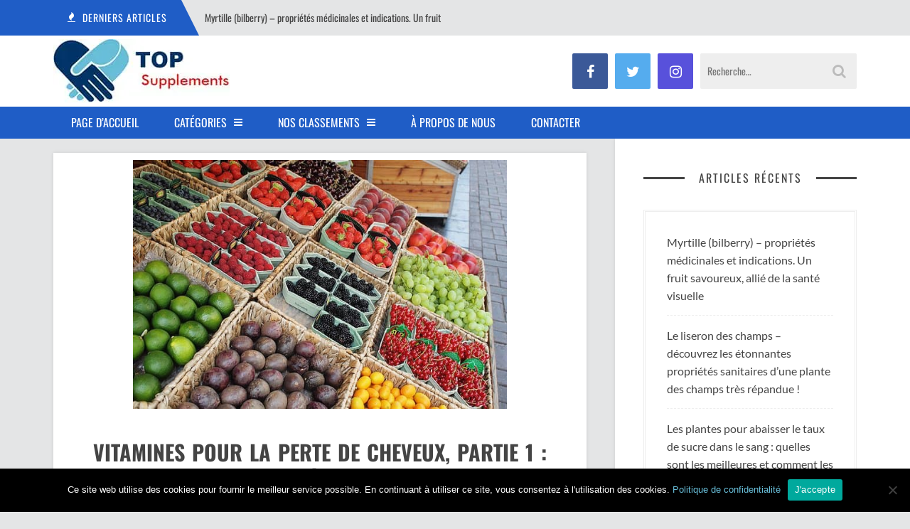

--- FILE ---
content_type: text/html; charset=UTF-8
request_url: https://healthureum.io/vitamines-pour-la-perte-de-cheveux-partie-1-que-choisir-une-preparation-complexe-ou-lensemble-des-comprimes/
body_size: 11236
content:
<!DOCTYPE html><html lang="fr-FR" prefix="og: https://ogp.me/ns#"><head><meta charset="UTF-8"><meta name="viewport" content="width=device-width"><link rel="profile" href="https://gmpg.org/xfn/11"><link rel="pingback" href="https://healthureum.io/xmlrpc.php">  <script data-cfasync="false" data-pagespeed-no-defer>var gtm4wp_datalayer_name = "dataLayer";
	var dataLayer = dataLayer || [];</script> <link media="all" href="https://ese23zc67i3.exactdn.com/wp-content/cache/autoptimize/css/autoptimize_a106b220c292b8ab544dc330fcd45b3d.css" rel="stylesheet"><title>Vitamines pour la perte de cheveux, partie 1 : Que choisir : une préparation complexe ou l&#039;ensemble des comprimés ? - healthureum.io</title><meta name="description" content="Bien que la cause de la chute des cheveux chez l&#039;homme soit généralement considérée comme des facteurs hormonaux (effets nocifs de l&#039;hormone DHT sur les"/><meta name="robots" content="follow, index, max-snippet:-1, max-video-preview:-1, max-image-preview:large"/><link rel="canonical" href="https://healthureum.io/vitamines-pour-la-perte-de-cheveux-partie-1-que-choisir-une-preparation-complexe-ou-lensemble-des-comprimes/" /><meta property="og:locale" content="fr_FR" /><meta property="og:type" content="article" /><meta property="og:title" content="Vitamines pour la perte de cheveux, partie 1 : Que choisir : une préparation complexe ou l&#039;ensemble des comprimés ? - healthureum.io" /><meta property="og:description" content="Bien que la cause de la chute des cheveux chez l&#039;homme soit généralement considérée comme des facteurs hormonaux (effets nocifs de l&#039;hormone DHT sur les" /><meta property="og:url" content="https://healthureum.io/vitamines-pour-la-perte-de-cheveux-partie-1-que-choisir-une-preparation-complexe-ou-lensemble-des-comprimes/" /><meta property="og:site_name" content="healthureum.io" /><meta property="article:section" content="beauté" /><meta property="og:updated_time" content="2021-04-22T12:13:13+02:00" /><meta property="og:image" content="https://ese23zc67i3.exactdn.com/wp-content/uploads/2019/12/witaminy.jpg" /><meta property="og:image:secure_url" content="https://ese23zc67i3.exactdn.com/wp-content/uploads/2019/12/witaminy.jpg" /><meta property="og:image:width" content="640" /><meta property="og:image:height" content="426" /><meta property="og:image:alt" content="Vitamines pour la perte de cheveux, partie 1 : Que choisir : une préparation complexe ou l&#8217;ensemble des comprimés ?" /><meta property="og:image:type" content="image/jpeg" /><meta property="article:published_time" content="2019-12-25T17:50:05+01:00" /><meta property="article:modified_time" content="2021-04-22T12:13:13+02:00" /><meta name="twitter:card" content="summary_large_image" /><meta name="twitter:title" content="Vitamines pour la perte de cheveux, partie 1 : Que choisir : une préparation complexe ou l&#039;ensemble des comprimés ? - healthureum.io" /><meta name="twitter:description" content="Bien que la cause de la chute des cheveux chez l&#039;homme soit généralement considérée comme des facteurs hormonaux (effets nocifs de l&#039;hormone DHT sur les" /><meta name="twitter:image" content="https://ese23zc67i3.exactdn.com/wp-content/uploads/2019/12/witaminy.jpg" /><meta name="twitter:label1" content="Écrit par" /><meta name="twitter:data1" content="admin" /><meta name="twitter:label2" content="Temps de lecture" /><meta name="twitter:data2" content="2 minutes" /> <script type="application/ld+json" class="rank-math-schema-pro">{"@context":"https://schema.org","@graph":[{"@type":["Person","Organization"],"@id":"https://healthureum.io/#person","name":"admin"},{"@type":"WebSite","@id":"https://healthureum.io/#website","url":"https://healthureum.io","name":"admin","publisher":{"@id":"https://healthureum.io/#person"},"inLanguage":"fr-FR"},{"@type":"ImageObject","@id":"https://ese23zc67i3.exactdn.com/wp-content/uploads/2019/12/witaminy.jpg?strip=all&amp;lossy=1&amp;ssl=1","url":"https://ese23zc67i3.exactdn.com/wp-content/uploads/2019/12/witaminy.jpg?strip=all&amp;lossy=1&amp;ssl=1","width":"640","height":"426","inLanguage":"fr-FR"},{"@type":"WebPage","@id":"https://healthureum.io/vitamines-pour-la-perte-de-cheveux-partie-1-que-choisir-une-preparation-complexe-ou-lensemble-des-comprimes/#webpage","url":"https://healthureum.io/vitamines-pour-la-perte-de-cheveux-partie-1-que-choisir-une-preparation-complexe-ou-lensemble-des-comprimes/","name":"Vitamines pour la perte de cheveux, partie 1 : Que choisir : une pr\u00e9paration complexe ou l&#039;ensemble des comprim\u00e9s ? - healthureum.io","datePublished":"2019-12-25T17:50:05+01:00","dateModified":"2021-04-22T12:13:13+02:00","isPartOf":{"@id":"https://healthureum.io/#website"},"primaryImageOfPage":{"@id":"https://ese23zc67i3.exactdn.com/wp-content/uploads/2019/12/witaminy.jpg?strip=all&amp;lossy=1&amp;ssl=1"},"inLanguage":"fr-FR"},{"@type":"Person","@id":"https://healthureum.io/author/admin/","name":"admin","url":"https://healthureum.io/author/admin/","image":{"@type":"ImageObject","@id":"https://secure.gravatar.com/avatar/da7cf22bd6a2fddd1d282d48355489e593b1a085e1bb87764bc5602cc7d08367?s=96&amp;d=mm&amp;r=g","url":"https://secure.gravatar.com/avatar/da7cf22bd6a2fddd1d282d48355489e593b1a085e1bb87764bc5602cc7d08367?s=96&amp;d=mm&amp;r=g","caption":"admin","inLanguage":"fr-FR"}},{"@type":"BlogPosting","headline":"Vitamines pour la perte de cheveux, partie 1 : Que choisir : une pr\u00e9paration complexe ou l&#039;ensemble des","datePublished":"2019-12-25T17:50:05+01:00","dateModified":"2021-04-22T12:13:13+02:00","articleSection":"beaut\u00e9","author":{"@id":"https://healthureum.io/author/admin/","name":"admin"},"publisher":{"@id":"https://healthureum.io/#person"},"description":"Bien que la cause de la chute des cheveux chez l&#039;homme soit g\u00e9n\u00e9ralement consid\u00e9r\u00e9e comme des facteurs hormonaux (effets nocifs de l&#039;hormone DHT sur les","name":"Vitamines pour la perte de cheveux, partie 1 : Que choisir : une pr\u00e9paration complexe ou l&#039;ensemble des","@id":"https://healthureum.io/vitamines-pour-la-perte-de-cheveux-partie-1-que-choisir-une-preparation-complexe-ou-lensemble-des-comprimes/#richSnippet","isPartOf":{"@id":"https://healthureum.io/vitamines-pour-la-perte-de-cheveux-partie-1-que-choisir-une-preparation-complexe-ou-lensemble-des-comprimes/#webpage"},"image":{"@id":"https://ese23zc67i3.exactdn.com/wp-content/uploads/2019/12/witaminy.jpg?strip=all&amp;lossy=1&amp;ssl=1"},"inLanguage":"fr-FR","mainEntityOfPage":{"@id":"https://healthureum.io/vitamines-pour-la-perte-de-cheveux-partie-1-que-choisir-une-preparation-complexe-ou-lensemble-des-comprimes/#webpage"}}]}</script> <link rel='dns-prefetch' href='//ese23zc67i3.exactdn.com' /><link href='https://fonts.gstatic.com' crossorigin='anonymous' rel='preconnect' /><link rel='preconnect' href='//ese23zc67i3.exactdn.com' />
<link rel='preconnect' href='//ese23zc67i3.exactdn.com' crossorigin /><link rel="alternate" type="application/rss+xml" title="healthureum.io &raquo; Flux" href="https://healthureum.io/feed/" /><link rel="alternate" type="application/rss+xml" title="healthureum.io &raquo; Flux des commentaires" href="https://healthureum.io/comments/feed/" /><link rel="alternate" type="application/rss+xml" title="healthureum.io &raquo; Vitamines pour la perte de cheveux, partie 1 : Que choisir : une préparation complexe ou l&#8217;ensemble des comprimés ? Flux des commentaires" href="https://healthureum.io/vitamines-pour-la-perte-de-cheveux-partie-1-que-choisir-une-preparation-complexe-ou-lensemble-des-comprimes/feed/" /><link rel="alternate" title="oEmbed (JSON)" type="application/json+oembed" href="https://healthureum.io/wp-json/oembed/1.0/embed?url=https%3A%2F%2Fhealthureum.io%2Fvitamines-pour-la-perte-de-cheveux-partie-1-que-choisir-une-preparation-complexe-ou-lensemble-des-comprimes%2F" /><link rel="alternate" title="oEmbed (XML)" type="text/xml+oembed" href="https://healthureum.io/wp-json/oembed/1.0/embed?url=https%3A%2F%2Fhealthureum.io%2Fvitamines-pour-la-perte-de-cheveux-partie-1-que-choisir-une-preparation-complexe-ou-lensemble-des-comprimes%2F&#038;format=xml" /><link rel='stylesheet' id='dashicons-css' href='https://ese23zc67i3.exactdn.com/wp-includes/css/dashicons.min.css?ver=6.9' type='text/css' media='all' /><link rel='stylesheet' id='admin-bar-css' href='https://ese23zc67i3.exactdn.com/wp-includes/css/admin-bar.min.css?ver=6.9' type='text/css' media='all' /><link rel="preload" as="style" href="https://ese23zc67i3.exactdn.com/easyio-fonts/css?family=Oswald:200,300,400,500,600,700%7CLato:100,300,400,700,900,100italic,300italic,400italic,700italic,900italic&#038;display=swap&#038;ver=1627900946" /><link rel="stylesheet" href="https://ese23zc67i3.exactdn.com/easyio-fonts/css?family=Oswald:200,300,400,500,600,700%7CLato:100,300,400,700,900,100italic,300italic,400italic,700italic,900italic&#038;display=swap&#038;ver=1627900946" media="print" onload="this.media='all'"><noscript><link rel="stylesheet" href="https://ese23zc67i3.exactdn.com/easyio-fonts/css?family=Oswald:200,300,400,500,600,700%7CLato:100,300,400,700,900,100italic,300italic,400italic,700italic,900italic&#038;display=swap&#038;ver=1627900946" /></noscript><script type="text/javascript" id="cookie-notice-front-js-before">var cnArgs = {"ajaxUrl":"https:\/\/healthureum.io\/wp-admin\/admin-ajax.php","nonce":"0554c17065","hideEffect":"fade","position":"bottom","onScroll":false,"onScrollOffset":100,"onClick":false,"cookieName":"cookie_notice_accepted","cookieTime":2592000,"cookieTimeRejected":2592000,"globalCookie":false,"redirection":false,"cache":true,"revokeCookies":false,"revokeCookiesOpt":"automatic"};

//# sourceURL=cookie-notice-front-js-before</script> <script type="text/javascript" src="https://ese23zc67i3.exactdn.com/wp-includes/js/jquery/jquery.min.js?ver=3.7.1" id="jquery-core-js"></script> <link rel="https://api.w.org/" href="https://healthureum.io/wp-json/" /><link rel="alternate" title="JSON" type="application/json" href="https://healthureum.io/wp-json/wp/v2/posts/1412" /><link rel="EditURI" type="application/rsd+xml" title="RSD" href="https://healthureum.io/xmlrpc.php?rsd" /><meta name="generator" content="WordPress 6.9" /><link rel='shortlink' href='https://healthureum.io/?p=1412' /><meta name="generator" content="Redux 4.5.8" /><script type="text/javascript">(function(url){
	if(/(?:Chrome\/26\.0\.1410\.63 Safari\/537\.31|WordfenceTestMonBot)/.test(navigator.userAgent)){ return; }
	var addEvent = function(evt, handler) {
		if (window.addEventListener) {
			document.addEventListener(evt, handler, false);
		} else if (window.attachEvent) {
			document.attachEvent('on' + evt, handler);
		}
	};
	var removeEvent = function(evt, handler) {
		if (window.removeEventListener) {
			document.removeEventListener(evt, handler, false);
		} else if (window.detachEvent) {
			document.detachEvent('on' + evt, handler);
		}
	};
	var evts = 'contextmenu dblclick drag dragend dragenter dragleave dragover dragstart drop keydown keypress keyup mousedown mousemove mouseout mouseover mouseup mousewheel scroll'.split(' ');
	var logHuman = function() {
		if (window.wfLogHumanRan) { return; }
		window.wfLogHumanRan = true;
		var wfscr = document.createElement('script');
		wfscr.type = 'text/javascript';
		wfscr.async = true;
		wfscr.src = url + '&r=' + Math.random();
		(document.getElementsByTagName('head')[0]||document.getElementsByTagName('body')[0]).appendChild(wfscr);
		for (var i = 0; i < evts.length; i++) {
			removeEvent(evts[i], logHuman);
		}
	};
	for (var i = 0; i < evts.length; i++) {
		addEvent(evts[i], logHuman);
	}
})('//healthureum.io/?wordfence_lh=1&hid=609F78DFAA8535E86FF04E9FAFD051AC');</script> 
 <script data-cfasync="false" data-pagespeed-no-defer>var dataLayer_content = {"pagePostType":"post","pagePostType2":"single-post","pageCategory":["beaute"],"pagePostAuthor":"admin"};
	dataLayer.push( dataLayer_content );</script> <script data-cfasync="false" data-pagespeed-no-defer>(function(w,d,s,l,i){w[l]=w[l]||[];w[l].push({'gtm.start':
new Date().getTime(),event:'gtm.js'});var f=d.getElementsByTagName(s)[0],
j=d.createElement(s),dl=l!='dataLayer'?'&l='+l:'';j.async=true;j.src=
'//www.googletagmanager.com/gtm.js?id='+i+dl;f.parentNode.insertBefore(j,f);
})(window,document,'script','dataLayer','GTM-NBSVD4N');</script> <link rel="shortcut icon" href="https://top-supplements.fr/wp-content/themes/sundak/assets/images/favicon.png"><noscript><style>.lazyload[data-src]{display:none !important;}</style></noscript></head><body data-rsssl=1 class="wp-singular post-template-default single single-post postid-1412 single-format-standard wp-theme-sundak cookies-not-set header-white right-sidebar"><div class="site-wrap"><div class="site-topbar"><div class="container"><div class="site-topbar-wrap"><div class="row"><div class="headline col-6"><div class="headline-slider"><div class="headline-item"> <span class="headline-heading"><i class="fa fa-fire"></i> <span>Derniers articles</span></span> <a class="headline-title" href="https://healthureum.io/myrtille-bilberry/">Myrtille (bilberry) &#8211; propriétés médicinales et indications. Un fruit savoureux, allié de la santé visuelle</a></div><div class="headline-item"> <span class="headline-heading"><i class="fa fa-fire"></i> <span>Derniers articles</span></span> <a class="headline-title" href="https://healthureum.io/le-liseron-des-champs/">Le liseron des champs &#8211; découvrez les étonnantes propriétés sanitaires d&#8217;une plante des champs très répandue !</a></div><div class="headline-item"> <span class="headline-heading"><i class="fa fa-fire"></i> <span>Derniers articles</span></span> <a class="headline-title" href="https://healthureum.io/les-plantes-pour-abaisser-le-taux-de-sucre-dans-le-sang/">Les plantes pour abaisser le taux de sucre dans le sang : quelles sont les meilleures et comment les utiliser ?</a></div><div class="headline-item"> <span class="headline-heading"><i class="fa fa-fire"></i> <span>Derniers articles</span></span> <a class="headline-title" href="https://healthureum.io/quest-ce-qui-brule-le-plus-rapidement-les-graisses/">Qu&#8217;est-ce qui brûle le plus rapidement les graisses ? Quel régime, quels entraînements et quels brûleurs de graisse choisir ? Découvrez les moyens les plus efficaces !</a></div><div class="headline-item"> <span class="headline-heading"><i class="fa fa-fire"></i> <span>Derniers articles</span></span> <a class="headline-title" href="https://healthureum.io/capsicum-parfume-clou-de-girofle-epice-syzygium-aromaticum/">Capsicum parfumé, clou de girofle épicé (Syzygium aromaticum) &#8211; les propriétés santé à connaître !</a></div></div></div><div class="top-nav col-6"></div></div></div></div></div><header class="site-header"><div class="container"><div class="site-header-wrap cf"><div class="branding fl"><div class="logo"> <a href="https://healthureum.io/"><img src="https://ese23zc67i3.exactdn.com/wp-content/uploads/2018/08/logo.jpg?strip=all&lossy=1&ssl=1&lazy=1" alt="healthureum.io" data-src="https://ese23zc67i3.exactdn.com/wp-content/uploads/2018/08/logo.jpg?strip=all&lossy=1&ssl=1" loading="lazy" decoding="async" class="lazyload" data-eio-rwidth="248" data-eio-rheight="90"><noscript><img src="https://ese23zc67i3.exactdn.com/wp-content/uploads/2018/08/logo.jpg?strip=all&lossy=1&ssl=1" alt="healthureum.io" data-eio="l"></noscript></a></div></div><div class="header-content fr"><div class="header-socials fl"><div class="header-socials-wrap"> <a href="#" class="header-social-facebook"><i class="fa fa-facebook"></i></a> <a href="#" class="header-social-twitter"><i class="fa fa-twitter"></i></a> <a href="#" class="header-social-instagram"><i class="fa fa-instagram"></i></a></div></div><div class="header-search fr"><form method="get" action="https://healthureum.io/"> <input class="header-search-input" type="text" name="s" placeholder="Recherche…" value=""> <i class="fa fa-search"></i></form></div></div></div></div></header><nav class="site-nav"><div class="container"><div class="site-nav-wrap"><div class="mobile-nav cf"> <a href="#" class="mobile-menu-access" id="mobile-menu-access"><i class="fa fa-bars"></i></a><form class="mobile-search-form" method="get" action="https://healthureum.io/"> <input class="mobile-search" type="text" placeholder="Search&hellip;" name="s" value=""> <i class="fa fa-search"></i></form><ul id="menu-menu-glowne" class="mobile-menu"><li id="menu-item-8" class="menu-item menu-item-type-post_type menu-item-object-page menu-item-home menu-item-8"><a href="https://healthureum.io/">Page d&#8217;accueil</a></li><li id="menu-item-4935" class="menu-item menu-item-type-custom menu-item-object-custom menu-item-has-children menu-item-4935"><a>Catégories</a><ul class="sub-menu"><li id="menu-item-2100" class="menu-item menu-item-type-taxonomy menu-item-object-category current-post-ancestor current-menu-parent current-post-parent menu-item-2100"><a href="https://healthureum.io/beaute/">beauté</a></li><li id="menu-item-2102" class="menu-item menu-item-type-taxonomy menu-item-object-category menu-item-2102"><a href="https://healthureum.io/amincissement/">amincissement</a></li><li id="menu-item-2101" class="menu-item menu-item-type-taxonomy menu-item-object-category menu-item-2101"><a href="https://healthureum.io/entrainement/">entraînement</a></li><li id="menu-item-2138" class="menu-item menu-item-type-taxonomy menu-item-object-category menu-item-2138"><a href="https://healthureum.io/trucs-de-mec/">trucs de mec</a></li><li id="menu-item-2099" class="menu-item menu-item-type-taxonomy menu-item-object-category menu-item-2099"><a href="https://healthureum.io/sante/">santé</a></li></ul></li><li id="menu-item-1992" class="menu-item menu-item-type-custom menu-item-object-custom menu-item-has-children menu-item-1992"><a>Nos classements</a><ul class="sub-menu"><li id="menu-item-2090" class="menu-item menu-item-type-post_type menu-item-object-post menu-item-2090"><a href="https://healthureum.io/gelules-minceur/">Gélules minceur</a></li><li id="menu-item-2091" class="menu-item menu-item-type-post_type menu-item-object-post menu-item-2091"><a href="https://healthureum.io/bruleurs-de-graisse/">Brûleurs de graisse</a></li><li id="menu-item-2154" class="menu-item menu-item-type-post_type menu-item-object-post menu-item-2154"><a href="https://healthureum.io/dentifrice-noir/">Dentifrice noir</a></li><li id="menu-item-3128" class="menu-item menu-item-type-post_type menu-item-object-post menu-item-3128"><a href="https://healthureum.io/serums-pour-cils/">Sérums pour cils</a></li><li id="menu-item-2191" class="menu-item menu-item-type-post_type menu-item-object-post menu-item-2191"><a href="https://healthureum.io/collagene-pour-articulations/">Collagène pour articulations</a></li><li id="menu-item-2192" class="menu-item menu-item-type-post_type menu-item-object-post menu-item-2192"><a href="https://healthureum.io/douleurs-articulaires/">Douleurs articulaires</a></li><li id="menu-item-2155" class="menu-item menu-item-type-post_type menu-item-object-post menu-item-2155"><a href="https://healthureum.io/traitement-des-varices/">Traitement des varices</a></li><li id="menu-item-2210" class="menu-item menu-item-type-post_type menu-item-object-post menu-item-2210"><a href="https://healthureum.io/traitement-chute-de-cheveux/">Traitement chute de cheveux</a></li><li id="menu-item-3129" class="menu-item menu-item-type-post_type menu-item-object-post menu-item-3129"><a href="https://healthureum.io/energie-sexuelle/">Énergie sexuelle</a></li><li id="menu-item-3130" class="menu-item menu-item-type-post_type menu-item-object-post menu-item-3130"><a href="https://healthureum.io/pre-workout/">Pre workout</a></li><li id="menu-item-2211" class="menu-item menu-item-type-post_type menu-item-object-post menu-item-2211"><a href="https://healthureum.io/produits-pour-prendre-de-la-masse-musculaire/">Produits pour prendre de la masse musculaire</a></li></ul></li><li id="menu-item-4864" class="menu-item menu-item-type-post_type menu-item-object-page menu-item-4864"><a href="https://healthureum.io/a-propos-de-nous/">À propos de nous</a></li><li id="menu-item-3094" class="menu-item menu-item-type-post_type menu-item-object-page menu-item-3094"><a href="https://healthureum.io/contacter/">Contacter</a></li></ul></div><ul id="menu-menu-glowne-1" class="site-menu"><li class="menu-item menu-item-type-post_type menu-item-object-page menu-item-home menu-item-8"><a href="https://healthureum.io/">Page d&#8217;accueil</a></li><li class="menu-item menu-item-type-custom menu-item-object-custom menu-item-has-children menu-item-4935"><a>Catégories</a><ul class="sub-menu"><li class="menu-item menu-item-type-taxonomy menu-item-object-category current-post-ancestor current-menu-parent current-post-parent menu-item-2100"><a href="https://healthureum.io/beaute/">beauté</a></li><li class="menu-item menu-item-type-taxonomy menu-item-object-category menu-item-2102"><a href="https://healthureum.io/amincissement/">amincissement</a></li><li class="menu-item menu-item-type-taxonomy menu-item-object-category menu-item-2101"><a href="https://healthureum.io/entrainement/">entraînement</a></li><li class="menu-item menu-item-type-taxonomy menu-item-object-category menu-item-2138"><a href="https://healthureum.io/trucs-de-mec/">trucs de mec</a></li><li class="menu-item menu-item-type-taxonomy menu-item-object-category menu-item-2099"><a href="https://healthureum.io/sante/">santé</a></li></ul></li><li class="menu-item menu-item-type-custom menu-item-object-custom menu-item-has-children menu-item-1992"><a>Nos classements</a><ul class="sub-menu"><li class="menu-item menu-item-type-post_type menu-item-object-post menu-item-2090"><a href="https://healthureum.io/gelules-minceur/">Gélules minceur</a></li><li class="menu-item menu-item-type-post_type menu-item-object-post menu-item-2091"><a href="https://healthureum.io/bruleurs-de-graisse/">Brûleurs de graisse</a></li><li class="menu-item menu-item-type-post_type menu-item-object-post menu-item-2154"><a href="https://healthureum.io/dentifrice-noir/">Dentifrice noir</a></li><li class="menu-item menu-item-type-post_type menu-item-object-post menu-item-3128"><a href="https://healthureum.io/serums-pour-cils/">Sérums pour cils</a></li><li class="menu-item menu-item-type-post_type menu-item-object-post menu-item-2191"><a href="https://healthureum.io/collagene-pour-articulations/">Collagène pour articulations</a></li><li class="menu-item menu-item-type-post_type menu-item-object-post menu-item-2192"><a href="https://healthureum.io/douleurs-articulaires/">Douleurs articulaires</a></li><li class="menu-item menu-item-type-post_type menu-item-object-post menu-item-2155"><a href="https://healthureum.io/traitement-des-varices/">Traitement des varices</a></li><li class="menu-item menu-item-type-post_type menu-item-object-post menu-item-2210"><a href="https://healthureum.io/traitement-chute-de-cheveux/">Traitement chute de cheveux</a></li><li class="menu-item menu-item-type-post_type menu-item-object-post menu-item-3129"><a href="https://healthureum.io/energie-sexuelle/">Énergie sexuelle</a></li><li class="menu-item menu-item-type-post_type menu-item-object-post menu-item-3130"><a href="https://healthureum.io/pre-workout/">Pre workout</a></li><li class="menu-item menu-item-type-post_type menu-item-object-post menu-item-2211"><a href="https://healthureum.io/produits-pour-prendre-de-la-masse-musculaire/">Produits pour prendre de la masse musculaire</a></li></ul></li><li class="menu-item menu-item-type-post_type menu-item-object-page menu-item-4864"><a href="https://healthureum.io/a-propos-de-nous/">À propos de nous</a></li><li class="menu-item menu-item-type-post_type menu-item-object-page menu-item-3094"><a href="https://healthureum.io/contacter/">Contacter</a></li></ul></div></div></nav><div class="site-content"><div class="container"><div class="site-content-wrap"><div class="cf"><div class="main-content-wrap"><div class="main-content"><div class="post-single-wrap"><article id="post-1412" class="post-1412 post type-post status-publish format-standard has-post-thumbnail hentry category-beaute post-single"><div class="post-image"> <img width="640" height="426" src="https://ese23zc67i3.exactdn.com/wp-content/uploads/2019/12/witaminy.jpg?strip=all&amp;lossy=1&amp;ssl=1" class="attachment-large size-large wp-post-image" alt="witaminy" decoding="async" fetchpriority="high" srcset="https://ese23zc67i3.exactdn.com/wp-content/uploads/2019/12/witaminy.jpg?strip=all&amp;lossy=1&amp;ssl=1 640w, https://ese23zc67i3.exactdn.com/wp-content/uploads/2019/12/witaminy-300x200.jpg?strip=all&amp;lossy=1&amp;ssl=1 300w, https://ese23zc67i3.exactdn.com/wp-content/uploads/2019/12/witaminy.jpg?strip=all&amp;lossy=1&amp;w=128&amp;ssl=1 128w, https://ese23zc67i3.exactdn.com/wp-content/uploads/2019/12/witaminy.jpg?strip=all&amp;lossy=1&amp;w=384&amp;ssl=1 384w, https://ese23zc67i3.exactdn.com/wp-content/uploads/2019/12/witaminy.jpg?strip=all&amp;lossy=1&amp;w=512&amp;ssl=1 512w" sizes="(max-width: 640px) 100vw, 640px"></div><div class="post-header"><h1 class="post-title entry-title">Vitamines pour la perte de cheveux, partie 1 : Que choisir : une préparation complexe ou l&#8217;ensemble des comprimés ?</h1><div class="post-meta">By <span class="author vcard"><a class="url fn n" href="https://healthureum.io/author/admin/">admin</a></span> &bull; <time class="updated" datetime="2019-12-25T17:50:05+01:00">Déc 25, 2019</time> &bull; <a href="https://healthureum.io/vitamines-pour-la-perte-de-cheveux-partie-1-que-choisir-une-preparation-complexe-ou-lensemble-des-comprimes/#respond">No comments</a></div></div><div class="post-content cf"><h5>90 % des personnes aux prises avec la perte de cheveux ont recours aux médicaments oraux et aux suppléments alimentaires. Puisque la faiblesse des cheveux et la perte excessive de cheveux sont souvent liées au manque de nutriments importants dans l&#8217;alimentation, il vaut la peine d&#8217;acheter un traitement avec la participation de vitamines et de préparations minérales éprouvées. Comment choisir les meilleurs ?</h5><p><span id="more-1412"></span></p><h2>Comment arrêter la perte de cheveux &#8211; traitement de vitamines</h2><p>Bien que la cause de la chute des cheveux chez l&#8217;homme soit généralement considérée comme des <strong>facteurs hormonaux</strong> (effets nocifs de l&#8217;hormone DHT sur les follicules pileux), ce n&#8217;est généralement pas la seule raison. La perte excessive de cheveux se produit également souvent en raison d&#8217;une carence en vitamines, minéraux et protéines de valeur. <strong>Un <a title="régime" href="/regime/">régime</a> alimentaire trop pauvre, combiné au stress et au surmenage, est une recette toute prête pour commencer la calvitie à grande vitesse.</strong></p><p>Afin d&#8217;arrêter le processus de perte de cheveux, il vaut la peine de changer vos habitudes alimentaires le plus tôt possible (vous trouverez plus d&#8217;informations sur le régime pour la perte de cheveux ici) et de vous équiper de comprimés de vitamines pour les cheveux, qui les affecteront d&#8217;une manière régénératrice et de renforcement.</p><p><strong>La chose la plus importante dont vos cheveux ont besoin est :</strong></p><ul><li>biotine et autres vitamines B</li><li>Vitamine A</li><li>Vitamine E</li><li>zinc</li><li>cuivre</li><li>silicium</li><li>fer</li><li>acides aminés sulfuriques</li></ul><h2>Vitamines capillaires &#8211; ensemble ou séparément ?</h2><p><img decoding="async" class="alignright wp-image-126 lazyload" src="https://ese23zc67i3.exactdn.com/wp-content/uploads/2019/12/witaminy.jpg?strip=all&lossy=1&resize=318%2C212&ssl=1&lazy=1" alt="stand de fruits " width="318" height="212" data-src="https://ese23zc67i3.exactdn.com/wp-content/uploads/2019/12/witaminy.jpg?strip=all&lossy=1&resize=318%2C212&ssl=1" loading="lazy" data-eio-rwidth="318" data-eio-rheight="212" /><noscript><img decoding="async" class="alignright wp-image-126" src="https://ese23zc67i3.exactdn.com/wp-content/uploads/2019/12/witaminy.jpg?strip=all&lossy=1&resize=318%2C212&ssl=1" alt="stand de fruits " width="318" height="212" data-eio="l" /></noscript>Pour un traitement vitaminique efficace contre l&#8217;alopécie, il est important de prendre tous les ingrédients dont les cheveux ont besoin pour reconstruire intensément en même temps.</p><p>Il existe deux avis sur la forme de la consommation de chaque substance active. Certains disent qu&#8217;il est préférable de prendre chaque vitamine ou minéral séparément, d&#8217;autres disent qu&#8217;il est beaucoup mieux de prendre des suppléments de perte de cheveux multi-composants.</p><p>L&#8217;avantage de cette première forme de traitement est la possibilité de choisir le fabricant de chaque substance individuelle et le produit de la plus haute qualité et à dose élevée dans une capsule ou un comprimé. L&#8217;inconvénient est la commodité limitée de l&#8217;application &#8211; la nécessité de prendre plusieurs ou même plusieurs comprimés différents par jour. De plus, l&#8217;achat de chaque vitamine séparément peut s&#8217;avérer une solution beaucoup plus coûteuse que l&#8217;achat d&#8217;un agent multi-composant.</p><p>Dans le cas de suppléments complexes, l&#8217;avantage est la présence de plusieurs substances différentes dans un comprimé et la grande commodité de les prendre (seulement un ou deux comprimés par jour). L&#8217;inconvénient est le phénomène fréquent d&#8217;une trop petite quantité d&#8217;ingrédients actifs individuels dans un comprimé ou leur mauvaise sélection, ce qui réduit l&#8217;efficacité de la préparation.</p><p>Ceci peut être évité si nous trouvons un complément alimentaire de très bonne qualité pour la calvitie, qui se distingue par l&#8217;ensemble des ingrédients nécessaires aux cheveux en doses optimales. En parcourant l&#8217;offre actuelle, vous pouvez voir que la meilleure composition est Profolan.</p><p style="text-align: left;"><strong>Pour en savoir plus sur la composition et le fonctionnement de <a href="https://healthureum.io/profolan-opinions-composition-effets-prix-tout-sur-les-meilleures-capsules-chauves-sur-le-marche/">Profolan</a>.</strong></p></div><div class="post-single-meta"><p>Category: <a href="https://healthureum.io/beaute/" rel="category tag">beauté</a></p></div></article><div class="post-share"> <a href="https://www.facebook.com/sharer/sharer.php?u=https://healthureum.io/vitamines-pour-la-perte-de-cheveux-partie-1-que-choisir-une-preparation-complexe-ou-lensemble-des-comprimes/" target="_blank" class="share-facebook"><i class="fa fa-facebook"></i></a> <a href="https://twitter.com/home?status=https://healthureum.io/vitamines-pour-la-perte-de-cheveux-partie-1-que-choisir-une-preparation-complexe-ou-lensemble-des-comprimes/" target="_blank" class="share-twitter"><i class="fa fa-twitter"></i></a> <a href="https://plus.google.com/share?url=https://healthureum.io/vitamines-pour-la-perte-de-cheveux-partie-1-que-choisir-une-preparation-complexe-ou-lensemble-des-comprimes/" target="_blank" class="share-google-plus"><i class="fa fa-google-plus"></i></a> <a href="https://www.linkedin.com/shareArticle?mini=true&url=https://healthureum.io/vitamines-pour-la-perte-de-cheveux-partie-1-que-choisir-une-preparation-complexe-ou-lensemble-des-comprimes/&title=&summary=&source=" target="_blank" class="share-linkedin"><i class="fa fa-linkedin"></i></a></div><div id="comments" class="post-comments"><div id="respond" class="comment-respond"><h3 id="reply-title" class="comment-reply-title">Laisser un commentaire <small><a rel="nofollow" id="cancel-comment-reply-link" href="/vitamines-pour-la-perte-de-cheveux-partie-1-que-choisir-une-preparation-complexe-ou-lensemble-des-comprimes/#respond" style="display:none;">Annuler la réponse</a></small></h3><form action="https://healthureum.io/wp-comments-post.php" method="post" id="commentform" class="comment-form"><p class="comment-notes"><span id="email-notes">Votre adresse e-mail ne sera pas publiée.</span> <span class="required-field-message">Les champs obligatoires sont indiqués avec <span class="required">*</span></span></p><p class="comment-form-comment"><label for="comment">Commentaire <span class="required">*</span></label><textarea id="comment" name="comment" cols="45" rows="8" maxlength="65525" required></textarea></p><p class="comment-form-author"><label for="author">Nom <span class="required">*</span></label> <input id="author" name="author" type="text" value="" size="30" maxlength="245" autocomplete="name" required /></p><p class="comment-form-email"><label for="email">E-mail <span class="required">*</span></label> <input id="email" name="email" type="email" value="" size="30" maxlength="100" aria-describedby="email-notes" autocomplete="email" required /></p><p class="comment-form-url"><label for="url">Site web</label> <input id="url" name="url" type="url" value="" size="30" maxlength="200" autocomplete="url" /></p><p class="form-submit"><input name="submit" type="submit" id="submit" class="submit" value="Laisser un commentaire" /> <input type='hidden' name='comment_post_ID' value='1412' id='comment_post_ID' /> <input type='hidden' name='comment_parent' id='comment_parent' value='0' /></p><p style="display: none;"><input type="hidden" id="akismet_comment_nonce" name="akismet_comment_nonce" value="37c995e982" /></p><p style="display: none !important;" class="akismet-fields-container" data-prefix="ak_"><label>&#916;<textarea name="ak_hp_textarea" cols="45" rows="8" maxlength="100"></textarea></label><input type="hidden" id="ak_js_1" name="ak_js" value="231"/></p></form></div></div></div><div class="post author-info cf"><div class="author-info-wrap"> <img alt='' src="[data-uri]"  class="avatar avatar-120 photo lazyload" height='120' width='120' decoding='async' data-src="https://secure.gravatar.com/avatar/da7cf22bd6a2fddd1d282d48355489e593b1a085e1bb87764bc5602cc7d08367?s=120&d=mm&r=g" data-srcset="https://secure.gravatar.com/avatar/da7cf22bd6a2fddd1d282d48355489e593b1a085e1bb87764bc5602cc7d08367?s=240&#038;d=mm&#038;r=g 2x" data-eio-rwidth="120" data-eio-rheight="120" /><noscript><img alt='' src='https://secure.gravatar.com/avatar/da7cf22bd6a2fddd1d282d48355489e593b1a085e1bb87764bc5602cc7d08367?s=120&#038;d=mm&#038;r=g' srcset='https://secure.gravatar.com/avatar/da7cf22bd6a2fddd1d282d48355489e593b1a085e1bb87764bc5602cc7d08367?s=240&#038;d=mm&#038;r=g 2x' class='avatar avatar-120 photo' height='120' width='120' decoding='async' data-eio="l" /></noscript><div class="author-info-detail"><h3 class="author-info-heading"> Article by: <a href="https://healthureum.io/author/admin/">admin</a></h3><div class="author-info-description"></div><div class="author-info-socials"></div></div></div></div></div></div><div class="sidebar-wrap"><div class="sidebar"><aside id="recent-posts-2" class="widget widget_recent_entries cf"><h3 class="widget-title"><span>Articles récents</span></h3><ul><li> <a href="https://healthureum.io/myrtille-bilberry/">Myrtille (bilberry) &#8211; propriétés médicinales et indications. Un fruit savoureux, allié de la santé visuelle</a></li><li> <a href="https://healthureum.io/le-liseron-des-champs/">Le liseron des champs &#8211; découvrez les étonnantes propriétés sanitaires d&#8217;une plante des champs très répandue !</a></li><li> <a href="https://healthureum.io/les-plantes-pour-abaisser-le-taux-de-sucre-dans-le-sang/">Les plantes pour abaisser le taux de sucre dans le sang : quelles sont les meilleures et comment les utiliser ?</a></li><li> <a href="https://healthureum.io/quest-ce-qui-brule-le-plus-rapidement-les-graisses/">Qu&#8217;est-ce qui brûle le plus rapidement les graisses ? Quel régime, quels entraînements et quels brûleurs de graisse choisir ? Découvrez les moyens les plus efficaces !</a></li><li> <a href="https://healthureum.io/capsicum-parfume-clou-de-girofle-epice-syzygium-aromaticum/">Capsicum parfumé, clou de girofle épicé (Syzygium aromaticum) &#8211; les propriétés santé à connaître !</a></li></ul></aside><aside id="categories-2" class="widget widget_categories cf"><h3 class="widget-title"><span>Catégories</span></h3><ul><li class="cat-item cat-item-6"><a href="https://healthureum.io/amincissement/">amincissement</a></li><li class="cat-item cat-item-7"><a href="https://healthureum.io/beaute/">beauté</a></li><li class="cat-item cat-item-3"><a href="https://healthureum.io/entrainement/">entraînement</a></li><li class="cat-item cat-item-8"><a href="https://healthureum.io/sante/">santé</a></li><li class="cat-item cat-item-13"><a href="https://healthureum.io/trucs-de-mec/">trucs de mec</a></li></ul></aside></div></div></div></div></div></div><footer class="site-footer"><div class="container"><div class="site-footer-wrap"><div class="footer-logos"> <a href="https://top-supplementen.nl/" target="_blank"><img src="https://ese23zc67i3.exactdn.com/wp-content/uploads/2021/06/top-supplementen.jpg?strip=all&lossy=1&ssl=1&lazy=1" data-src="https://ese23zc67i3.exactdn.com/wp-content/uploads/2021/06/top-supplementen.jpg?strip=all&lossy=1&ssl=1" loading="lazy" decoding="async" class="lazyload" data-eio-rwidth="215" data-eio-rheight="90"><noscript><img src="https://ese23zc67i3.exactdn.com/wp-content/uploads/2021/06/top-supplementen.jpg?strip=all&lossy=1&ssl=1" data-eio="l"></noscript></a> <a href="https://migliori-integratori.it/" target="_blank"><img class="company-logo"src="/wp-content/uploads/2021/06/migliori-integratori.jpg"></a> <a href="https://serotonin-dojo.jp/" target="_blank"><img class="company-logo"src="/wp-content/uploads/2021/06/seretonin-dojo.jpg"></a> <a href="https://mejores-suplementos.es/" target="_blank"><img class="company-logo"src="/wp-content/uploads/2021/06/mejores-suplementos.jpg"></a> <br> <a href="https://enciclopedia.com.pt/" target="_blank"><img class="company-logo"src="/wp-content/uploads/2021/06/enciclopedia.png"></a> <a href="https://basta-tillskott.se/" target="_blank"><img class="company-logo"src="/wp-content/uploads/2021/06/basta-tillskott.jpg"></a> <a href="https://autopepithisi-kai-ygeia.gr/" target="_blank"><img class="company-logo"src="/wp-content/uploads/2021/06/autopepithisi-kai.jpg"></a> <a href="https://renalresource.com/" target="_blank"><img class="company-logo"src="/wp-content/uploads/2021/06/renalresource.webp"></a> <a href="https://top-supplemente.de/" target="_blank"><img class="company-logo"src="/wp-content/uploads/2021/06/top-supplemente.jpg"></a> <a href="https://momenthealth.io/" target="_blank"><img class="company-logo lazyload" src="https://ese23zc67i3.exactdn.com/wp-content/uploads/2021/06/MOMENTHEALTHLOGO.png?strip=all&lossy=1&ssl=1&lazy=1" data-src="https://ese23zc67i3.exactdn.com/wp-content/uploads/2021/06/MOMENTHEALTHLOGO.png?strip=all&lossy=1&ssl=1" loading="lazy" decoding="async" data-eio-rwidth="287" data-eio-rheight="90"><noscript><img class="company-logo" src="https://ese23zc67i3.exactdn.com/wp-content/uploads/2021/06/MOMENTHEALTHLOGO.png?strip=all&lossy=1&ssl=1" data-eio="l"></noscript></a> <a href="https://fitclubpro.ru/" target="_blank"><img class="company-logo"src="/wp-content/uploads/2021/06/fitclub.webp"></a></div> Copyright © 2020 <a href="https://healthureum.io">healthureum.io</a> <br>All rights reserved</div></div></footer></div> <script type="speculationrules">{"prefetch":[{"source":"document","where":{"and":[{"href_matches":"/*"},{"not":{"href_matches":["/wp-*.php","/wp-admin/*","/wp-content/uploads/*","/wp-content/*","/wp-content/plugins/*","/wp-content/themes/sundak/*","/*\\?(.+)"]}},{"not":{"selector_matches":"a[rel~=\"nofollow\"]"}},{"not":{"selector_matches":".no-prefetch, .no-prefetch a"}}]},"eagerness":"conservative"}]}</script> <script type="text/javascript" src="https://ese23zc67i3.exactdn.com/wp-includes/js/dist/hooks.min.js?ver=dd5603f07f9220ed27f1" id="wp-hooks-js"></script> <script type="text/javascript" src="https://ese23zc67i3.exactdn.com/wp-includes/js/dist/i18n.min.js?ver=c26c3dc7bed366793375" id="wp-i18n-js"></script> <script id="wp-emoji-settings" type="application/json">{"baseUrl":"https://s.w.org/images/core/emoji/17.0.2/72x72/","ext":".png","svgUrl":"https://s.w.org/images/core/emoji/17.0.2/svg/","svgExt":".svg","source":{"concatemoji":"https://ese23zc67i3.exactdn.com/wp-includes/js/wp-emoji-release.min.js?ver=6.9"}}</script> <script type="module">/*! This file is auto-generated */
const a=JSON.parse(document.getElementById("wp-emoji-settings").textContent),o=(window._wpemojiSettings=a,"wpEmojiSettingsSupports"),s=["flag","emoji"];function i(e){try{var t={supportTests:e,timestamp:(new Date).valueOf()};sessionStorage.setItem(o,JSON.stringify(t))}catch(e){}}function c(e,t,n){e.clearRect(0,0,e.canvas.width,e.canvas.height),e.fillText(t,0,0);t=new Uint32Array(e.getImageData(0,0,e.canvas.width,e.canvas.height).data);e.clearRect(0,0,e.canvas.width,e.canvas.height),e.fillText(n,0,0);const a=new Uint32Array(e.getImageData(0,0,e.canvas.width,e.canvas.height).data);return t.every((e,t)=>e===a[t])}function p(e,t){e.clearRect(0,0,e.canvas.width,e.canvas.height),e.fillText(t,0,0);var n=e.getImageData(16,16,1,1);for(let e=0;e<n.data.length;e++)if(0!==n.data[e])return!1;return!0}function u(e,t,n,a){switch(t){case"flag":return n(e,"\ud83c\udff3\ufe0f\u200d\u26a7\ufe0f","\ud83c\udff3\ufe0f\u200b\u26a7\ufe0f")?!1:!n(e,"\ud83c\udde8\ud83c\uddf6","\ud83c\udde8\u200b\ud83c\uddf6")&&!n(e,"\ud83c\udff4\udb40\udc67\udb40\udc62\udb40\udc65\udb40\udc6e\udb40\udc67\udb40\udc7f","\ud83c\udff4\u200b\udb40\udc67\u200b\udb40\udc62\u200b\udb40\udc65\u200b\udb40\udc6e\u200b\udb40\udc67\u200b\udb40\udc7f");case"emoji":return!a(e,"\ud83e\u1fac8")}return!1}function f(e,t,n,a){let r;const o=(r="undefined"!=typeof WorkerGlobalScope&&self instanceof WorkerGlobalScope?new OffscreenCanvas(300,150):document.createElement("canvas")).getContext("2d",{willReadFrequently:!0}),s=(o.textBaseline="top",o.font="600 32px Arial",{});return e.forEach(e=>{s[e]=t(o,e,n,a)}),s}function r(e){var t=document.createElement("script");t.src=e,t.defer=!0,document.head.appendChild(t)}a.supports={everything:!0,everythingExceptFlag:!0},new Promise(t=>{let n=function(){try{var e=JSON.parse(sessionStorage.getItem(o));if("object"==typeof e&&"number"==typeof e.timestamp&&(new Date).valueOf()<e.timestamp+604800&&"object"==typeof e.supportTests)return e.supportTests}catch(e){}return null}();if(!n){if("undefined"!=typeof Worker&&"undefined"!=typeof OffscreenCanvas&&"undefined"!=typeof URL&&URL.createObjectURL&&"undefined"!=typeof Blob)try{var e="postMessage("+f.toString()+"("+[JSON.stringify(s),u.toString(),c.toString(),p.toString()].join(",")+"));",a=new Blob([e],{type:"text/javascript"});const r=new Worker(URL.createObjectURL(a),{name:"wpTestEmojiSupports"});return void(r.onmessage=e=>{i(n=e.data),r.terminate(),t(n)})}catch(e){}i(n=f(s,u,c,p))}t(n)}).then(e=>{for(const n in e)a.supports[n]=e[n],a.supports.everything=a.supports.everything&&a.supports[n],"flag"!==n&&(a.supports.everythingExceptFlag=a.supports.everythingExceptFlag&&a.supports[n]);var t;a.supports.everythingExceptFlag=a.supports.everythingExceptFlag&&!a.supports.flag,a.supports.everything||((t=a.source||{}).concatemoji?r(t.concatemoji):t.wpemoji&&t.twemoji&&(r(t.twemoji),r(t.wpemoji)))});
//# sourceURL=https://ese23zc67i3.exactdn.com/wp-includes/js/wp-emoji-loader.min.js</script> <div id="cookie-notice" role="dialog" class="cookie-notice-hidden cookie-revoke-hidden cn-position-bottom" aria-label="Cookie Notice" style="background-color: rgba(0,0,0,1);"><div class="cookie-notice-container" style="color: #fff"><span id="cn-notice-text" class="cn-text-container">Ce site web utilise des cookies pour fournir le meilleur service possible. En continuant à utiliser ce site, vous consentez à l'utilisation des cookies. <a href="https://healthureum.io/politique-de-confidentialite/" target="_blank" id="cn-more-info" class="cn-privacy-policy-link cn-link">Politique de confidentialité</a></span><span id="cn-notice-buttons" class="cn-buttons-container"><button id="cn-accept-cookie" data-cookie-set="accept" class="cn-set-cookie cn-button" aria-label="J&#039;accepte" style="background-color: #00a99d">J&#039;accepte</button></span><span id="cn-close-notice" data-cookie-set="accept" class="cn-close-icon" title="No"></span></div></div> <script defer src="https://ese23zc67i3.exactdn.com/wp-content/cache/autoptimize/js/autoptimize_665690ec459d66d83a594c15f95cd2f7.js"></script><script defer src="https://static.cloudflareinsights.com/beacon.min.js/vcd15cbe7772f49c399c6a5babf22c1241717689176015" integrity="sha512-ZpsOmlRQV6y907TI0dKBHq9Md29nnaEIPlkf84rnaERnq6zvWvPUqr2ft8M1aS28oN72PdrCzSjY4U6VaAw1EQ==" data-cf-beacon='{"version":"2024.11.0","token":"b582f31fa0f44774a1819965214a2fe0","r":1,"server_timing":{"name":{"cfCacheStatus":true,"cfEdge":true,"cfExtPri":true,"cfL4":true,"cfOrigin":true,"cfSpeedBrain":true},"location_startswith":null}}' crossorigin="anonymous"></script>
</body></html>
<!--
Performance optimized by W3 Total Cache. Learn more: https://www.boldgrid.com/w3-total-cache/

Mise en cache de page à l’aide de Disk: Enhanced 
Minified using Disk
Mise en cache de la base de données de 1/128 requêtes en 0.070 secondes utilisant Disk

Served from: healthureum.io @ 2026-01-29 17:34:18 by W3 Total Cache
-->

--- FILE ---
content_type: text/css; charset=UTF-8
request_url: https://ese23zc67i3.exactdn.com/wp-content/cache/autoptimize/css/autoptimize_a106b220c292b8ab544dc330fcd45b3d.css
body_size: 19657
content:
img:is([sizes=auto i],[sizes^="auto," i]){contain-intrinsic-size:3000px 1500px}
img.wp-smiley,img.emoji{display:inline !important;border:none !important;box-shadow:none !important;height:1em !important;width:1em !important;margin:0 .07em !important;vertical-align:-.1em !important;background:0 0 !important;padding:0 !important}
:root{--wp-block-synced-color:#7a00df;--wp-block-synced-color--rgb:122,0,223;--wp-bound-block-color:var(--wp-block-synced-color);--wp-editor-canvas-background:#ddd;--wp-admin-theme-color:#007cba;--wp-admin-theme-color--rgb:0,124,186;--wp-admin-theme-color-darker-10:#006ba1;--wp-admin-theme-color-darker-10--rgb:0,107,160.5;--wp-admin-theme-color-darker-20:#005a87;--wp-admin-theme-color-darker-20--rgb:0,90,135;--wp-admin-border-width-focus:2px}@media (min-resolution:192dpi){:root{--wp-admin-border-width-focus:1.5px}}.wp-element-button{cursor:pointer}:root .has-very-light-gray-background-color{background-color:#eee}:root .has-very-dark-gray-background-color{background-color:#313131}:root .has-very-light-gray-color{color:#eee}:root .has-very-dark-gray-color{color:#313131}:root .has-vivid-green-cyan-to-vivid-cyan-blue-gradient-background{background:linear-gradient(135deg,#00d084,#0693e3)}:root .has-purple-crush-gradient-background{background:linear-gradient(135deg,#34e2e4,#4721fb 50%,#ab1dfe)}:root .has-hazy-dawn-gradient-background{background:linear-gradient(135deg,#faaca8,#dad0ec)}:root .has-subdued-olive-gradient-background{background:linear-gradient(135deg,#fafae1,#67a671)}:root .has-atomic-cream-gradient-background{background:linear-gradient(135deg,#fdd79a,#004a59)}:root .has-nightshade-gradient-background{background:linear-gradient(135deg,#330968,#31cdcf)}:root .has-midnight-gradient-background{background:linear-gradient(135deg,#020381,#2874fc)}:root{--wp--preset--font-size--normal:16px;--wp--preset--font-size--huge:42px}.has-regular-font-size{font-size:1em}.has-larger-font-size{font-size:2.625em}.has-normal-font-size{font-size:var(--wp--preset--font-size--normal)}.has-huge-font-size{font-size:var(--wp--preset--font-size--huge)}.has-text-align-center{text-align:center}.has-text-align-left{text-align:left}.has-text-align-right{text-align:right}.has-fit-text{white-space:nowrap!important}#end-resizable-editor-section{display:none}.aligncenter{clear:both}.items-justified-left{justify-content:flex-start}.items-justified-center{justify-content:center}.items-justified-right{justify-content:flex-end}.items-justified-space-between{justify-content:space-between}.screen-reader-text{border:0;clip-path:inset(50%);height:1px;margin:-1px;overflow:hidden;padding:0;position:absolute;width:1px;word-wrap:normal!important}.screen-reader-text:focus{background-color:#ddd;clip-path:none;color:#444;display:block;font-size:1em;height:auto;left:5px;line-height:normal;padding:15px 23px 14px;text-decoration:none;top:5px;width:auto;z-index:100000}html :where(.has-border-color){border-style:solid}html :where([style*=border-top-color]){border-top-style:solid}html :where([style*=border-right-color]){border-right-style:solid}html :where([style*=border-bottom-color]){border-bottom-style:solid}html :where([style*=border-left-color]){border-left-style:solid}html :where([style*=border-width]){border-style:solid}html :where([style*=border-top-width]){border-top-style:solid}html :where([style*=border-right-width]){border-right-style:solid}html :where([style*=border-bottom-width]){border-bottom-style:solid}html :where([style*=border-left-width]){border-left-style:solid}html :where(img[class*=wp-image-]){height:auto;max-width:100%}:where(figure){margin:0 0 1em}html :where(.is-position-sticky){--wp-admin--admin-bar--position-offset:var(--wp-admin--admin-bar--height,0px)}@media screen and (max-width:600px){html :where(.is-position-sticky){--wp-admin--admin-bar--position-offset:0px}}
:root{--wp--preset--aspect-ratio--square:1;--wp--preset--aspect-ratio--4-3:4/3;--wp--preset--aspect-ratio--3-4:3/4;--wp--preset--aspect-ratio--3-2:3/2;--wp--preset--aspect-ratio--2-3:2/3;--wp--preset--aspect-ratio--16-9:16/9;--wp--preset--aspect-ratio--9-16:9/16;--wp--preset--color--black:#000;--wp--preset--color--cyan-bluish-gray:#abb8c3;--wp--preset--color--white:#fff;--wp--preset--color--pale-pink:#f78da7;--wp--preset--color--vivid-red:#cf2e2e;--wp--preset--color--luminous-vivid-orange:#ff6900;--wp--preset--color--luminous-vivid-amber:#fcb900;--wp--preset--color--light-green-cyan:#7bdcb5;--wp--preset--color--vivid-green-cyan:#00d084;--wp--preset--color--pale-cyan-blue:#8ed1fc;--wp--preset--color--vivid-cyan-blue:#0693e3;--wp--preset--color--vivid-purple:#9b51e0;--wp--preset--gradient--vivid-cyan-blue-to-vivid-purple:linear-gradient(135deg,#0693e3 0%,#9b51e0 100%);--wp--preset--gradient--light-green-cyan-to-vivid-green-cyan:linear-gradient(135deg,#7adcb4 0%,#00d082 100%);--wp--preset--gradient--luminous-vivid-amber-to-luminous-vivid-orange:linear-gradient(135deg,#fcb900 0%,#ff6900 100%);--wp--preset--gradient--luminous-vivid-orange-to-vivid-red:linear-gradient(135deg,#ff6900 0%,#cf2e2e 100%);--wp--preset--gradient--very-light-gray-to-cyan-bluish-gray:linear-gradient(135deg,#eee 0%,#a9b8c3 100%);--wp--preset--gradient--cool-to-warm-spectrum:linear-gradient(135deg,#4aeadc 0%,#9778d1 20%,#cf2aba 40%,#ee2c82 60%,#fb6962 80%,#fef84c 100%);--wp--preset--gradient--blush-light-purple:linear-gradient(135deg,#ffceec 0%,#9896f0 100%);--wp--preset--gradient--blush-bordeaux:linear-gradient(135deg,#fecda5 0%,#fe2d2d 50%,#6b003e 100%);--wp--preset--gradient--luminous-dusk:linear-gradient(135deg,#ffcb70 0%,#c751c0 50%,#4158d0 100%);--wp--preset--gradient--pale-ocean:linear-gradient(135deg,#fff5cb 0%,#b6e3d4 50%,#33a7b5 100%);--wp--preset--gradient--electric-grass:linear-gradient(135deg,#caf880 0%,#71ce7e 100%);--wp--preset--gradient--midnight:linear-gradient(135deg,#020381 0%,#2874fc 100%);--wp--preset--font-size--small:13px;--wp--preset--font-size--medium:20px;--wp--preset--font-size--large:36px;--wp--preset--font-size--x-large:42px;--wp--preset--spacing--20:.44rem;--wp--preset--spacing--30:.67rem;--wp--preset--spacing--40:1rem;--wp--preset--spacing--50:1.5rem;--wp--preset--spacing--60:2.25rem;--wp--preset--spacing--70:3.38rem;--wp--preset--spacing--80:5.06rem;--wp--preset--shadow--natural:6px 6px 9px rgba(0,0,0,.2);--wp--preset--shadow--deep:12px 12px 50px rgba(0,0,0,.4);--wp--preset--shadow--sharp:6px 6px 0px rgba(0,0,0,.2);--wp--preset--shadow--outlined:6px 6px 0px -3px #fff,6px 6px #000;--wp--preset--shadow--crisp:6px 6px 0px #000}:where(.is-layout-flex){gap:.5em}:where(.is-layout-grid){gap:.5em}body .is-layout-flex{display:flex}.is-layout-flex{flex-wrap:wrap;align-items:center}.is-layout-flex>:is(*,div){margin:0}body .is-layout-grid{display:grid}.is-layout-grid>:is(*,div){margin:0}:where(.wp-block-columns.is-layout-flex){gap:2em}:where(.wp-block-columns.is-layout-grid){gap:2em}:where(.wp-block-post-template.is-layout-flex){gap:1.25em}:where(.wp-block-post-template.is-layout-grid){gap:1.25em}.has-black-color{color:var(--wp--preset--color--black) !important}.has-cyan-bluish-gray-color{color:var(--wp--preset--color--cyan-bluish-gray) !important}.has-white-color{color:var(--wp--preset--color--white) !important}.has-pale-pink-color{color:var(--wp--preset--color--pale-pink) !important}.has-vivid-red-color{color:var(--wp--preset--color--vivid-red) !important}.has-luminous-vivid-orange-color{color:var(--wp--preset--color--luminous-vivid-orange) !important}.has-luminous-vivid-amber-color{color:var(--wp--preset--color--luminous-vivid-amber) !important}.has-light-green-cyan-color{color:var(--wp--preset--color--light-green-cyan) !important}.has-vivid-green-cyan-color{color:var(--wp--preset--color--vivid-green-cyan) !important}.has-pale-cyan-blue-color{color:var(--wp--preset--color--pale-cyan-blue) !important}.has-vivid-cyan-blue-color{color:var(--wp--preset--color--vivid-cyan-blue) !important}.has-vivid-purple-color{color:var(--wp--preset--color--vivid-purple) !important}.has-black-background-color{background-color:var(--wp--preset--color--black) !important}.has-cyan-bluish-gray-background-color{background-color:var(--wp--preset--color--cyan-bluish-gray) !important}.has-white-background-color{background-color:var(--wp--preset--color--white) !important}.has-pale-pink-background-color{background-color:var(--wp--preset--color--pale-pink) !important}.has-vivid-red-background-color{background-color:var(--wp--preset--color--vivid-red) !important}.has-luminous-vivid-orange-background-color{background-color:var(--wp--preset--color--luminous-vivid-orange) !important}.has-luminous-vivid-amber-background-color{background-color:var(--wp--preset--color--luminous-vivid-amber) !important}.has-light-green-cyan-background-color{background-color:var(--wp--preset--color--light-green-cyan) !important}.has-vivid-green-cyan-background-color{background-color:var(--wp--preset--color--vivid-green-cyan) !important}.has-pale-cyan-blue-background-color{background-color:var(--wp--preset--color--pale-cyan-blue) !important}.has-vivid-cyan-blue-background-color{background-color:var(--wp--preset--color--vivid-cyan-blue) !important}.has-vivid-purple-background-color{background-color:var(--wp--preset--color--vivid-purple) !important}.has-black-border-color{border-color:var(--wp--preset--color--black) !important}.has-cyan-bluish-gray-border-color{border-color:var(--wp--preset--color--cyan-bluish-gray) !important}.has-white-border-color{border-color:var(--wp--preset--color--white) !important}.has-pale-pink-border-color{border-color:var(--wp--preset--color--pale-pink) !important}.has-vivid-red-border-color{border-color:var(--wp--preset--color--vivid-red) !important}.has-luminous-vivid-orange-border-color{border-color:var(--wp--preset--color--luminous-vivid-orange) !important}.has-luminous-vivid-amber-border-color{border-color:var(--wp--preset--color--luminous-vivid-amber) !important}.has-light-green-cyan-border-color{border-color:var(--wp--preset--color--light-green-cyan) !important}.has-vivid-green-cyan-border-color{border-color:var(--wp--preset--color--vivid-green-cyan) !important}.has-pale-cyan-blue-border-color{border-color:var(--wp--preset--color--pale-cyan-blue) !important}.has-vivid-cyan-blue-border-color{border-color:var(--wp--preset--color--vivid-cyan-blue) !important}.has-vivid-purple-border-color{border-color:var(--wp--preset--color--vivid-purple) !important}.has-vivid-cyan-blue-to-vivid-purple-gradient-background{background:var(--wp--preset--gradient--vivid-cyan-blue-to-vivid-purple) !important}.has-light-green-cyan-to-vivid-green-cyan-gradient-background{background:var(--wp--preset--gradient--light-green-cyan-to-vivid-green-cyan) !important}.has-luminous-vivid-amber-to-luminous-vivid-orange-gradient-background{background:var(--wp--preset--gradient--luminous-vivid-amber-to-luminous-vivid-orange) !important}.has-luminous-vivid-orange-to-vivid-red-gradient-background{background:var(--wp--preset--gradient--luminous-vivid-orange-to-vivid-red) !important}.has-very-light-gray-to-cyan-bluish-gray-gradient-background{background:var(--wp--preset--gradient--very-light-gray-to-cyan-bluish-gray) !important}.has-cool-to-warm-spectrum-gradient-background{background:var(--wp--preset--gradient--cool-to-warm-spectrum) !important}.has-blush-light-purple-gradient-background{background:var(--wp--preset--gradient--blush-light-purple) !important}.has-blush-bordeaux-gradient-background{background:var(--wp--preset--gradient--blush-bordeaux) !important}.has-luminous-dusk-gradient-background{background:var(--wp--preset--gradient--luminous-dusk) !important}.has-pale-ocean-gradient-background{background:var(--wp--preset--gradient--pale-ocean) !important}.has-electric-grass-gradient-background{background:var(--wp--preset--gradient--electric-grass) !important}.has-midnight-gradient-background{background:var(--wp--preset--gradient--midnight) !important}.has-small-font-size{font-size:var(--wp--preset--font-size--small) !important}.has-medium-font-size{font-size:var(--wp--preset--font-size--medium) !important}.has-large-font-size{font-size:var(--wp--preset--font-size--large) !important}.has-x-large-font-size{font-size:var(--wp--preset--font-size--x-large) !important}
/*! This file is auto-generated */
.wp-block-button__link{color:#fff;background-color:#32373c;border-radius:9999px;box-shadow:none;text-decoration:none;padding:calc(.667em + 2px) calc(1.333em + 2px);font-size:1.125em}.wp-block-file__button{background:#32373c;color:#fff;text-decoration:none}
#p404RedirectChart .canvasjs-chart-credit{display:none !important}#p404RedirectChart canvas{border-radius:6px}.p404-redirect-adminbar-weekly-title{font-weight:700;font-size:14px;color:#fff;margin-bottom:6px}#wpadminbar #wp-admin-bar-p404_free_top_button .ab-icon:before{content:"\f103";color:#dc3545;top:3px}#wp-admin-bar-p404_free_top_button .ab-item{min-width:80px !important;padding:0 !important}.p404-redirect-adminbar-dropdown-wrap{min-width:0;padding:0;position:static !important}#wpadminbar #wp-admin-bar-p404_free_top_button_dropdown{position:static !important}#wpadminbar #wp-admin-bar-p404_free_top_button_dropdown .ab-item{padding:0 !important;margin:0 !important}.p404-redirect-dropdown-container{min-width:340px;padding:18px 18px 12px;background:#23282d !important;color:#fff;border-radius:12px;box-shadow:0 8px 32px rgba(0,0,0,.25);margin-top:10px;position:relative !important;z-index:999999 !important;display:block !important;border:1px solid #444}#wpadminbar #wp-admin-bar-p404_free_top_button .p404-redirect-dropdown-container{display:none !important}#wpadminbar #wp-admin-bar-p404_free_top_button:hover .p404-redirect-dropdown-container{display:block !important}#wpadminbar #wp-admin-bar-p404_free_top_button:hover #wp-admin-bar-p404_free_top_button_dropdown .p404-redirect-dropdown-container{display:block !important}.p404-redirect-card{background:#2c3338;border-radius:8px;padding:18px 18px 12px;box-shadow:0 2px 8px rgba(0,0,0,.07);display:flex;flex-direction:column;align-items:flex-start;border:1px solid #444}.p404-redirect-btn{display:inline-block;background:#dc3545;color:#fff !important;font-weight:700;padding:5px 22px;border-radius:8px;text-decoration:none;font-size:17px;transition:background .2s,box-shadow .2s;margin-top:8px;box-shadow:0 2px 8px rgba(220,53,69,.15);text-align:center;line-height:1.6}.p404-redirect-btn:hover{background:#c82333;color:#fff !important;box-shadow:0 4px 16px rgba(220,53,69,.25)}#wpadminbar .ab-top-menu>li:hover>.ab-item,#wpadminbar .ab-top-menu>li.hover>.ab-item{z-index:auto}#wpadminbar #wp-admin-bar-p404_free_top_button:hover>.ab-item{z-index:999998 !important}
.wpcf7 .screen-reader-response{position:absolute;overflow:hidden;clip:rect(1px,1px,1px,1px);clip-path:inset(50%);height:1px;width:1px;margin:-1px;padding:0;border:0;word-wrap:normal !important}.wpcf7 .hidden-fields-container{display:none}.wpcf7 form .wpcf7-response-output{margin:2em .5em 1em;padding:.2em 1em;border:2px solid #00a0d2}.wpcf7 form.init .wpcf7-response-output,.wpcf7 form.resetting .wpcf7-response-output,.wpcf7 form.submitting .wpcf7-response-output{display:none}.wpcf7 form.sent .wpcf7-response-output{border-color:#46b450}.wpcf7 form.failed .wpcf7-response-output,.wpcf7 form.aborted .wpcf7-response-output{border-color:#dc3232}.wpcf7 form.spam .wpcf7-response-output{border-color:#f56e28}.wpcf7 form.invalid .wpcf7-response-output,.wpcf7 form.unaccepted .wpcf7-response-output,.wpcf7 form.payment-required .wpcf7-response-output{border-color:#ffb900}.wpcf7-form-control-wrap{position:relative}.wpcf7-not-valid-tip{color:#dc3232;font-size:1em;font-weight:400;display:block}.use-floating-validation-tip .wpcf7-not-valid-tip{position:relative;top:-2ex;left:1em;z-index:100;border:1px solid #dc3232;background:#fff;padding:.2em .8em;width:24em}.wpcf7-list-item{display:inline-block;margin:0 0 0 1em}.wpcf7-list-item-label:before,.wpcf7-list-item-label:after{content:" "}.wpcf7-spinner{visibility:hidden;display:inline-block;background-color:#23282d;opacity:.75;width:24px;height:24px;border:none;border-radius:100%;padding:0;margin:0 24px;position:relative}form.submitting .wpcf7-spinner{visibility:visible}.wpcf7-spinner:before{content:'';position:absolute;background-color:#fbfbfc;top:4px;left:4px;width:6px;height:6px;border:none;border-radius:100%;transform-origin:8px 8px;animation-name:spin;animation-duration:1s;animation-timing-function:linear;animation-iteration-count:infinite}@media (prefers-reduced-motion:reduce){.wpcf7-spinner:before{animation-name:blink;animation-duration:2s}}@keyframes spin{from{transform:rotate(0deg)}to{transform:rotate(360deg)}}@keyframes blink{from{opacity:0}50%{opacity:1}to{opacity:0}}.wpcf7 [inert]{opacity:.5}.wpcf7 input[type=file]{cursor:pointer}.wpcf7 input[type=file]:disabled{cursor:default}.wpcf7 .wpcf7-submit:disabled{cursor:not-allowed}.wpcf7 input[type=url],.wpcf7 input[type=email],.wpcf7 input[type=tel]{direction:ltr}.wpcf7-reflection>output{display:list-item;list-style:none}.wpcf7-reflection>output[hidden]{display:none}
#cookie-notice,#cookie-notice .cn-button:not(.cn-button-custom){font-family:-apple-system,BlinkMacSystemFont,Arial,Roboto,"Helvetica Neue",sans-serif;font-weight:400;font-size:13px;text-align:center}#cookie-notice{position:fixed;min-width:100%;height:auto;z-index:100000;letter-spacing:0;line-height:20px;left:0}#cookie-notice,#cookie-notice *{-webkit-box-sizing:border-box;-moz-box-sizing:border-box;box-sizing:border-box}#cookie-notice.cn-animated{-webkit-animation-duration:.5s!important;animation-duration:.5s!important;-webkit-animation-fill-mode:both;animation-fill-mode:both}#cookie-notice.cn-animated.cn-effect-none{-webkit-animation-duration:1ms!important;animation-duration:1ms!important}#cookie-notice .cookie-notice-container,#cookie-notice .cookie-revoke-container{display:block}#cookie-notice.cookie-notice-hidden .cookie-notice-container,#cookie-notice.cookie-revoke-hidden .cookie-revoke-container{display:none}.cn-position-top{top:0}.cn-position-bottom{bottom:0}.cookie-notice-container{padding:15px 30px;text-align:center;width:100%;z-index:2}.cookie-revoke-container{padding:15px 30px;width:100%;z-index:1}.cn-close-icon{position:absolute;right:15px;top:50%;margin-top:-10px;width:15px;height:15px;opacity:.5;padding:10px;outline:0;cursor:pointer}.cn-close-icon:hover{opacity:1}.cn-close-icon:after,.cn-close-icon:before{position:absolute;content:' ';height:15px;width:2px;top:3px;background-color:grey}.cn-close-icon:before{transform:rotate(45deg)}.cn-close-icon:after{transform:rotate(-45deg)}#cookie-notice .cn-revoke-cookie{margin:0}#cookie-notice .cn-button{margin:0 0 0 10px;display:inline-block}#cookie-notice .cn-button:not(.cn-button-custom){letter-spacing:.25px;margin:0 0 0 10px;text-transform:none;display:inline-block;cursor:pointer;touch-action:manipulation;white-space:nowrap;outline:0;box-shadow:none;text-shadow:none;border:none;-webkit-border-radius:3px;-moz-border-radius:3px;border-radius:3px;text-decoration:none;padding:8.5px 10px;line-height:1;color:inherit}.cn-text-container{margin:0 0 6px}.cn-buttons-container,.cn-text-container{display:inline-block}#cookie-notice.cookie-notice-visible.cn-effect-fade,#cookie-notice.cookie-notice-visible.cn-effect-none,#cookie-notice.cookie-revoke-visible.cn-effect-fade,#cookie-notice.cookie-revoke-visible.cn-effect-none{-webkit-animation-name:fadeIn;animation-name:fadeIn}#cookie-notice.cn-effect-fade,#cookie-notice.cn-effect-none{-webkit-animation-name:fadeOut;animation-name:fadeOut}#cookie-notice.cookie-notice-visible.cn-effect-slide,#cookie-notice.cookie-revoke-visible.cn-effect-slide{-webkit-animation-name:slideInUp;animation-name:slideInUp}#cookie-notice.cn-effect-slide{-webkit-animation-name:slideOutDown;animation-name:slideOutDown}#cookie-notice.cookie-notice-visible.cn-position-top.cn-effect-slide,#cookie-notice.cookie-revoke-visible.cn-position-top.cn-effect-slide{-webkit-animation-name:slideInDown;animation-name:slideInDown}#cookie-notice.cn-position-top.cn-effect-slide{-webkit-animation-name:slideOutUp;animation-name:slideOutUp}@-webkit-keyframes fadeIn{from{opacity:0}to{opacity:1}}@keyframes fadeIn{from{opacity:0}to{opacity:1}}@-webkit-keyframes fadeOut{from{opacity:1}to{opacity:0}}@keyframes fadeOut{from{opacity:1}to{opacity:0}}@-webkit-keyframes slideInUp{from{-webkit-transform:translate3d(0,100%,0);transform:translate3d(0,100%,0);visibility:visible}to{-webkit-transform:translate3d(0,0,0);transform:translate3d(0,0,0)}}@keyframes slideInUp{from{-webkit-transform:translate3d(0,100%,0);transform:translate3d(0,100%,0);visibility:visible}to{-webkit-transform:translate3d(0,0,0);transform:translate3d(0,0,0)}}@-webkit-keyframes slideOutDown{from{-webkit-transform:translate3d(0,0,0);transform:translate3d(0,0,0)}to{visibility:hidden;-webkit-transform:translate3d(0,100%,0);transform:translate3d(0,100%,0)}}@keyframes slideOutDown{from{-webkit-transform:translate3d(0,0,0);transform:translate3d(0,0,0)}to{visibility:hidden;-webkit-transform:translate3d(0,100%,0);transform:translate3d(0,100%,0)}}@-webkit-keyframes slideInDown{from{-webkit-transform:translate3d(0,-100%,0);transform:translate3d(0,-100%,0);visibility:visible}to{-webkit-transform:translate3d(0,0,0);transform:translate3d(0,0,0)}}@keyframes slideInDown{from{-webkit-transform:translate3d(0,-100%,0);transform:translate3d(0,-100%,0);visibility:visible}to{-webkit-transform:translate3d(0,0,0);transform:translate3d(0,0,0)}}@-webkit-keyframes slideOutUp{from{-webkit-transform:translate3d(0,0,0);transform:translate3d(0,0,0)}to{visibility:hidden;-webkit-transform:translate3d(0,-100%,0);transform:translate3d(0,-100%,0)}}@keyframes slideOutUp{from{-webkit-transform:translate3d(0,0,0);transform:translate3d(0,0,0)}to{visibility:hidden;-webkit-transform:translate3d(0,-100%,0);transform:translate3d(0,-100%,0)}}@media all and (max-width:900px){.cookie-notice-container #cn-notice-buttons,.cookie-notice-container #cn-notice-text{display:block}#cookie-notice .cn-button{margin:0 5px 5px}}@media all and (max-width:480px){.cookie-notice-container,.cookie-revoke-container{padding:15px 25px}}
#toc_container li,#toc_container ul{margin:0;padding:0}#toc_container.no_bullets li,#toc_container.no_bullets ul,#toc_container.no_bullets ul li,.toc_widget_list.no_bullets,.toc_widget_list.no_bullets li{background:0 0;list-style-type:none;list-style:none}#toc_container.have_bullets li{padding-left:12px}#toc_container ul ul{margin-left:1.5em}#toc_container{background:#f9f9f9;border:1px solid #aaa;padding:10px;margin-bottom:1em;width:auto;display:table;font-size:95%}#toc_container.toc_light_blue{background:#edf6ff}#toc_container.toc_white{background:#fff}#toc_container.toc_black{background:#000}#toc_container.toc_transparent{background:none transparent}#toc_container p.toc_title{text-align:center;font-weight:700;margin:0;padding:0}#toc_container.toc_black p.toc_title{color:#aaa}#toc_container span.toc_toggle{font-weight:400;font-size:90%}#toc_container p.toc_title+ul.toc_list{margin-top:1em}.toc_wrap_left{float:left;margin-right:10px}.toc_wrap_right{float:right;margin-left:10px}#toc_container a{text-decoration:none;text-shadow:none}#toc_container a:hover{text-decoration:underline}.toc_sitemap_posts_letter{font-size:1.5em;font-style:italic}
div#toc_container ul li{font-size:110%}
/*!
 *  Font Awesome 4.7.0 by @davegandy - http://fontawesome.io - @fontawesome
 *  License - http://fontawesome.io/license (Font: SIL OFL 1.1, CSS: MIT License)
 */@font-face{font-family:'FontAwesome';src:url(//ese23zc67i3.exactdn.com/wp-content/themes/sundak/assets/fontawesome/css/../fonts/fontawesome-webfont.eot?v=4.7.0);src:url(//ese23zc67i3.exactdn.com/wp-content/themes/sundak/assets/fontawesome/css/../fonts/fontawesome-webfont.eot?#iefix&v=4.7.0) format('embedded-opentype'),url(//ese23zc67i3.exactdn.com/wp-content/themes/sundak/assets/fontawesome/css/../fonts/fontawesome-webfont.woff2?v=4.7.0) format('woff2'),url(//ese23zc67i3.exactdn.com/wp-content/themes/sundak/assets/fontawesome/css/../fonts/fontawesome-webfont.woff?v=4.7.0) format('woff'),url(//ese23zc67i3.exactdn.com/wp-content/themes/sundak/assets/fontawesome/css/../fonts/fontawesome-webfont.ttf?v=4.7.0) format('truetype'),url(//ese23zc67i3.exactdn.com/wp-content/themes/sundak/assets/fontawesome/css/../fonts/fontawesome-webfont.svg?v=4.7.0#fontawesomeregular) format('svg');font-weight:normal;font-style:normal}.fa{display:inline-block;font:normal normal normal 14px/1 FontAwesome;font-size:inherit;text-rendering:auto;-webkit-font-smoothing:antialiased;-moz-osx-font-smoothing:grayscale}.fa-lg{font-size:1.33333333em;line-height:.75em;vertical-align:-15%}.fa-2x{font-size:2em}.fa-3x{font-size:3em}.fa-4x{font-size:4em}.fa-5x{font-size:5em}.fa-fw{width:1.28571429em;text-align:center}.fa-ul{padding-left:0;margin-left:2.14285714em;list-style-type:none}.fa-ul>li{position:relative}.fa-li{position:absolute;left:-2.14285714em;width:2.14285714em;top:.14285714em;text-align:center}.fa-li.fa-lg{left:-1.85714286em}.fa-border{padding:.2em .25em .15em;border:solid .08em #eee;border-radius:.1em}.fa-pull-left{float:left}.fa-pull-right{float:right}.fa.fa-pull-left{margin-right:.3em}.fa.fa-pull-right{margin-left:.3em}.pull-right{float:right}.pull-left{float:left}.fa.pull-left{margin-right:.3em}.fa.pull-right{margin-left:.3em}.fa-spin{-webkit-animation:fa-spin 2s infinite linear;animation:fa-spin 2s infinite linear}.fa-pulse{-webkit-animation:fa-spin 1s infinite steps(8);animation:fa-spin 1s infinite steps(8)}@-webkit-keyframes fa-spin{0%{-webkit-transform:rotate(0deg);transform:rotate(0deg)}100%{-webkit-transform:rotate(359deg);transform:rotate(359deg)}}@keyframes fa-spin{0%{-webkit-transform:rotate(0deg);transform:rotate(0deg)}100%{-webkit-transform:rotate(359deg);transform:rotate(359deg)}}.fa-rotate-90{-ms-filter:"progid:DXImageTransform.Microsoft.BasicImage(rotation=1)";-webkit-transform:rotate(90deg);-ms-transform:rotate(90deg);transform:rotate(90deg)}.fa-rotate-180{-ms-filter:"progid:DXImageTransform.Microsoft.BasicImage(rotation=2)";-webkit-transform:rotate(180deg);-ms-transform:rotate(180deg);transform:rotate(180deg)}.fa-rotate-270{-ms-filter:"progid:DXImageTransform.Microsoft.BasicImage(rotation=3)";-webkit-transform:rotate(270deg);-ms-transform:rotate(270deg);transform:rotate(270deg)}.fa-flip-horizontal{-ms-filter:"progid:DXImageTransform.Microsoft.BasicImage(rotation=0, mirror=1)";-webkit-transform:scale(-1, 1);-ms-transform:scale(-1, 1);transform:scale(-1, 1)}.fa-flip-vertical{-ms-filter:"progid:DXImageTransform.Microsoft.BasicImage(rotation=2, mirror=1)";-webkit-transform:scale(1, -1);-ms-transform:scale(1, -1);transform:scale(1, -1)}:root .fa-rotate-90,:root .fa-rotate-180,:root .fa-rotate-270,:root .fa-flip-horizontal,:root .fa-flip-vertical{filter:none}.fa-stack{position:relative;display:inline-block;width:2em;height:2em;line-height:2em;vertical-align:middle}.fa-stack-1x,.fa-stack-2x{position:absolute;left:0;width:100%;text-align:center}.fa-stack-1x{line-height:inherit}.fa-stack-2x{font-size:2em}.fa-inverse{color:#fff}.fa-glass:before{content:"\f000"}.fa-music:before{content:"\f001"}.fa-search:before{content:"\f002"}.fa-envelope-o:before{content:"\f003"}.fa-heart:before{content:"\f004"}.fa-star:before{content:"\f005"}.fa-star-o:before{content:"\f006"}.fa-user:before{content:"\f007"}.fa-film:before{content:"\f008"}.fa-th-large:before{content:"\f009"}.fa-th:before{content:"\f00a"}.fa-th-list:before{content:"\f00b"}.fa-check:before{content:"\f00c"}.fa-remove:before,.fa-close:before,.fa-times:before{content:"\f00d"}.fa-search-plus:before{content:"\f00e"}.fa-search-minus:before{content:"\f010"}.fa-power-off:before{content:"\f011"}.fa-signal:before{content:"\f012"}.fa-gear:before,.fa-cog:before{content:"\f013"}.fa-trash-o:before{content:"\f014"}.fa-home:before{content:"\f015"}.fa-file-o:before{content:"\f016"}.fa-clock-o:before{content:"\f017"}.fa-road:before{content:"\f018"}.fa-download:before{content:"\f019"}.fa-arrow-circle-o-down:before{content:"\f01a"}.fa-arrow-circle-o-up:before{content:"\f01b"}.fa-inbox:before{content:"\f01c"}.fa-play-circle-o:before{content:"\f01d"}.fa-rotate-right:before,.fa-repeat:before{content:"\f01e"}.fa-refresh:before{content:"\f021"}.fa-list-alt:before{content:"\f022"}.fa-lock:before{content:"\f023"}.fa-flag:before{content:"\f024"}.fa-headphones:before{content:"\f025"}.fa-volume-off:before{content:"\f026"}.fa-volume-down:before{content:"\f027"}.fa-volume-up:before{content:"\f028"}.fa-qrcode:before{content:"\f029"}.fa-barcode:before{content:"\f02a"}.fa-tag:before{content:"\f02b"}.fa-tags:before{content:"\f02c"}.fa-book:before{content:"\f02d"}.fa-bookmark:before{content:"\f02e"}.fa-print:before{content:"\f02f"}.fa-camera:before{content:"\f030"}.fa-font:before{content:"\f031"}.fa-bold:before{content:"\f032"}.fa-italic:before{content:"\f033"}.fa-text-height:before{content:"\f034"}.fa-text-width:before{content:"\f035"}.fa-align-left:before{content:"\f036"}.fa-align-center:before{content:"\f037"}.fa-align-right:before{content:"\f038"}.fa-align-justify:before{content:"\f039"}.fa-list:before{content:"\f03a"}.fa-dedent:before,.fa-outdent:before{content:"\f03b"}.fa-indent:before{content:"\f03c"}.fa-video-camera:before{content:"\f03d"}.fa-photo:before,.fa-image:before,.fa-picture-o:before{content:"\f03e"}.fa-pencil:before{content:"\f040"}.fa-map-marker:before{content:"\f041"}.fa-adjust:before{content:"\f042"}.fa-tint:before{content:"\f043"}.fa-edit:before,.fa-pencil-square-o:before{content:"\f044"}.fa-share-square-o:before{content:"\f045"}.fa-check-square-o:before{content:"\f046"}.fa-arrows:before{content:"\f047"}.fa-step-backward:before{content:"\f048"}.fa-fast-backward:before{content:"\f049"}.fa-backward:before{content:"\f04a"}.fa-play:before{content:"\f04b"}.fa-pause:before{content:"\f04c"}.fa-stop:before{content:"\f04d"}.fa-forward:before{content:"\f04e"}.fa-fast-forward:before{content:"\f050"}.fa-step-forward:before{content:"\f051"}.fa-eject:before{content:"\f052"}.fa-chevron-left:before{content:"\f053"}.fa-chevron-right:before{content:"\f054"}.fa-plus-circle:before{content:"\f055"}.fa-minus-circle:before{content:"\f056"}.fa-times-circle:before{content:"\f057"}.fa-check-circle:before{content:"\f058"}.fa-question-circle:before{content:"\f059"}.fa-info-circle:before{content:"\f05a"}.fa-crosshairs:before{content:"\f05b"}.fa-times-circle-o:before{content:"\f05c"}.fa-check-circle-o:before{content:"\f05d"}.fa-ban:before{content:"\f05e"}.fa-arrow-left:before{content:"\f060"}.fa-arrow-right:before{content:"\f061"}.fa-arrow-up:before{content:"\f062"}.fa-arrow-down:before{content:"\f063"}.fa-mail-forward:before,.fa-share:before{content:"\f064"}.fa-expand:before{content:"\f065"}.fa-compress:before{content:"\f066"}.fa-plus:before{content:"\f067"}.fa-minus:before{content:"\f068"}.fa-asterisk:before{content:"\f069"}.fa-exclamation-circle:before{content:"\f06a"}.fa-gift:before{content:"\f06b"}.fa-leaf:before{content:"\f06c"}.fa-fire:before{content:"\f06d"}.fa-eye:before{content:"\f06e"}.fa-eye-slash:before{content:"\f070"}.fa-warning:before,.fa-exclamation-triangle:before{content:"\f071"}.fa-plane:before{content:"\f072"}.fa-calendar:before{content:"\f073"}.fa-random:before{content:"\f074"}.fa-comment:before{content:"\f075"}.fa-magnet:before{content:"\f076"}.fa-chevron-up:before{content:"\f077"}.fa-chevron-down:before{content:"\f078"}.fa-retweet:before{content:"\f079"}.fa-shopping-cart:before{content:"\f07a"}.fa-folder:before{content:"\f07b"}.fa-folder-open:before{content:"\f07c"}.fa-arrows-v:before{content:"\f07d"}.fa-arrows-h:before{content:"\f07e"}.fa-bar-chart-o:before,.fa-bar-chart:before{content:"\f080"}.fa-twitter-square:before{content:"\f081"}.fa-facebook-square:before{content:"\f082"}.fa-camera-retro:before{content:"\f083"}.fa-key:before{content:"\f084"}.fa-gears:before,.fa-cogs:before{content:"\f085"}.fa-comments:before{content:"\f086"}.fa-thumbs-o-up:before{content:"\f087"}.fa-thumbs-o-down:before{content:"\f088"}.fa-star-half:before{content:"\f089"}.fa-heart-o:before{content:"\f08a"}.fa-sign-out:before{content:"\f08b"}.fa-linkedin-square:before{content:"\f08c"}.fa-thumb-tack:before{content:"\f08d"}.fa-external-link:before{content:"\f08e"}.fa-sign-in:before{content:"\f090"}.fa-trophy:before{content:"\f091"}.fa-github-square:before{content:"\f092"}.fa-upload:before{content:"\f093"}.fa-lemon-o:before{content:"\f094"}.fa-phone:before{content:"\f095"}.fa-square-o:before{content:"\f096"}.fa-bookmark-o:before{content:"\f097"}.fa-phone-square:before{content:"\f098"}.fa-twitter:before{content:"\f099"}.fa-facebook-f:before,.fa-facebook:before{content:"\f09a"}.fa-github:before{content:"\f09b"}.fa-unlock:before{content:"\f09c"}.fa-credit-card:before{content:"\f09d"}.fa-feed:before,.fa-rss:before{content:"\f09e"}.fa-hdd-o:before{content:"\f0a0"}.fa-bullhorn:before{content:"\f0a1"}.fa-bell:before{content:"\f0f3"}.fa-certificate:before{content:"\f0a3"}.fa-hand-o-right:before{content:"\f0a4"}.fa-hand-o-left:before{content:"\f0a5"}.fa-hand-o-up:before{content:"\f0a6"}.fa-hand-o-down:before{content:"\f0a7"}.fa-arrow-circle-left:before{content:"\f0a8"}.fa-arrow-circle-right:before{content:"\f0a9"}.fa-arrow-circle-up:before{content:"\f0aa"}.fa-arrow-circle-down:before{content:"\f0ab"}.fa-globe:before{content:"\f0ac"}.fa-wrench:before{content:"\f0ad"}.fa-tasks:before{content:"\f0ae"}.fa-filter:before{content:"\f0b0"}.fa-briefcase:before{content:"\f0b1"}.fa-arrows-alt:before{content:"\f0b2"}.fa-group:before,.fa-users:before{content:"\f0c0"}.fa-chain:before,.fa-link:before{content:"\f0c1"}.fa-cloud:before{content:"\f0c2"}.fa-flask:before{content:"\f0c3"}.fa-cut:before,.fa-scissors:before{content:"\f0c4"}.fa-copy:before,.fa-files-o:before{content:"\f0c5"}.fa-paperclip:before{content:"\f0c6"}.fa-save:before,.fa-floppy-o:before{content:"\f0c7"}.fa-square:before{content:"\f0c8"}.fa-navicon:before,.fa-reorder:before,.fa-bars:before{content:"\f0c9"}.fa-list-ul:before{content:"\f0ca"}.fa-list-ol:before{content:"\f0cb"}.fa-strikethrough:before{content:"\f0cc"}.fa-underline:before{content:"\f0cd"}.fa-table:before{content:"\f0ce"}.fa-magic:before{content:"\f0d0"}.fa-truck:before{content:"\f0d1"}.fa-pinterest:before{content:"\f0d2"}.fa-pinterest-square:before{content:"\f0d3"}.fa-google-plus-square:before{content:"\f0d4"}.fa-google-plus:before{content:"\f0d5"}.fa-money:before{content:"\f0d6"}.fa-caret-down:before{content:"\f0d7"}.fa-caret-up:before{content:"\f0d8"}.fa-caret-left:before{content:"\f0d9"}.fa-caret-right:before{content:"\f0da"}.fa-columns:before{content:"\f0db"}.fa-unsorted:before,.fa-sort:before{content:"\f0dc"}.fa-sort-down:before,.fa-sort-desc:before{content:"\f0dd"}.fa-sort-up:before,.fa-sort-asc:before{content:"\f0de"}.fa-envelope:before{content:"\f0e0"}.fa-linkedin:before{content:"\f0e1"}.fa-rotate-left:before,.fa-undo:before{content:"\f0e2"}.fa-legal:before,.fa-gavel:before{content:"\f0e3"}.fa-dashboard:before,.fa-tachometer:before{content:"\f0e4"}.fa-comment-o:before{content:"\f0e5"}.fa-comments-o:before{content:"\f0e6"}.fa-flash:before,.fa-bolt:before{content:"\f0e7"}.fa-sitemap:before{content:"\f0e8"}.fa-umbrella:before{content:"\f0e9"}.fa-paste:before,.fa-clipboard:before{content:"\f0ea"}.fa-lightbulb-o:before{content:"\f0eb"}.fa-exchange:before{content:"\f0ec"}.fa-cloud-download:before{content:"\f0ed"}.fa-cloud-upload:before{content:"\f0ee"}.fa-user-md:before{content:"\f0f0"}.fa-stethoscope:before{content:"\f0f1"}.fa-suitcase:before{content:"\f0f2"}.fa-bell-o:before{content:"\f0a2"}.fa-coffee:before{content:"\f0f4"}.fa-cutlery:before{content:"\f0f5"}.fa-file-text-o:before{content:"\f0f6"}.fa-building-o:before{content:"\f0f7"}.fa-hospital-o:before{content:"\f0f8"}.fa-ambulance:before{content:"\f0f9"}.fa-medkit:before{content:"\f0fa"}.fa-fighter-jet:before{content:"\f0fb"}.fa-beer:before{content:"\f0fc"}.fa-h-square:before{content:"\f0fd"}.fa-plus-square:before{content:"\f0fe"}.fa-angle-double-left:before{content:"\f100"}.fa-angle-double-right:before{content:"\f101"}.fa-angle-double-up:before{content:"\f102"}.fa-angle-double-down:before{content:"\f103"}.fa-angle-left:before{content:"\f104"}.fa-angle-right:before{content:"\f105"}.fa-angle-up:before{content:"\f106"}.fa-angle-down:before{content:"\f107"}.fa-desktop:before{content:"\f108"}.fa-laptop:before{content:"\f109"}.fa-tablet:before{content:"\f10a"}.fa-mobile-phone:before,.fa-mobile:before{content:"\f10b"}.fa-circle-o:before{content:"\f10c"}.fa-quote-left:before{content:"\f10d"}.fa-quote-right:before{content:"\f10e"}.fa-spinner:before{content:"\f110"}.fa-circle:before{content:"\f111"}.fa-mail-reply:before,.fa-reply:before{content:"\f112"}.fa-github-alt:before{content:"\f113"}.fa-folder-o:before{content:"\f114"}.fa-folder-open-o:before{content:"\f115"}.fa-smile-o:before{content:"\f118"}.fa-frown-o:before{content:"\f119"}.fa-meh-o:before{content:"\f11a"}.fa-gamepad:before{content:"\f11b"}.fa-keyboard-o:before{content:"\f11c"}.fa-flag-o:before{content:"\f11d"}.fa-flag-checkered:before{content:"\f11e"}.fa-terminal:before{content:"\f120"}.fa-code:before{content:"\f121"}.fa-mail-reply-all:before,.fa-reply-all:before{content:"\f122"}.fa-star-half-empty:before,.fa-star-half-full:before,.fa-star-half-o:before{content:"\f123"}.fa-location-arrow:before{content:"\f124"}.fa-crop:before{content:"\f125"}.fa-code-fork:before{content:"\f126"}.fa-unlink:before,.fa-chain-broken:before{content:"\f127"}.fa-question:before{content:"\f128"}.fa-info:before{content:"\f129"}.fa-exclamation:before{content:"\f12a"}.fa-superscript:before{content:"\f12b"}.fa-subscript:before{content:"\f12c"}.fa-eraser:before{content:"\f12d"}.fa-puzzle-piece:before{content:"\f12e"}.fa-microphone:before{content:"\f130"}.fa-microphone-slash:before{content:"\f131"}.fa-shield:before{content:"\f132"}.fa-calendar-o:before{content:"\f133"}.fa-fire-extinguisher:before{content:"\f134"}.fa-rocket:before{content:"\f135"}.fa-maxcdn:before{content:"\f136"}.fa-chevron-circle-left:before{content:"\f137"}.fa-chevron-circle-right:before{content:"\f138"}.fa-chevron-circle-up:before{content:"\f139"}.fa-chevron-circle-down:before{content:"\f13a"}.fa-html5:before{content:"\f13b"}.fa-css3:before{content:"\f13c"}.fa-anchor:before{content:"\f13d"}.fa-unlock-alt:before{content:"\f13e"}.fa-bullseye:before{content:"\f140"}.fa-ellipsis-h:before{content:"\f141"}.fa-ellipsis-v:before{content:"\f142"}.fa-rss-square:before{content:"\f143"}.fa-play-circle:before{content:"\f144"}.fa-ticket:before{content:"\f145"}.fa-minus-square:before{content:"\f146"}.fa-minus-square-o:before{content:"\f147"}.fa-level-up:before{content:"\f148"}.fa-level-down:before{content:"\f149"}.fa-check-square:before{content:"\f14a"}.fa-pencil-square:before{content:"\f14b"}.fa-external-link-square:before{content:"\f14c"}.fa-share-square:before{content:"\f14d"}.fa-compass:before{content:"\f14e"}.fa-toggle-down:before,.fa-caret-square-o-down:before{content:"\f150"}.fa-toggle-up:before,.fa-caret-square-o-up:before{content:"\f151"}.fa-toggle-right:before,.fa-caret-square-o-right:before{content:"\f152"}.fa-euro:before,.fa-eur:before{content:"\f153"}.fa-gbp:before{content:"\f154"}.fa-dollar:before,.fa-usd:before{content:"\f155"}.fa-rupee:before,.fa-inr:before{content:"\f156"}.fa-cny:before,.fa-rmb:before,.fa-yen:before,.fa-jpy:before{content:"\f157"}.fa-ruble:before,.fa-rouble:before,.fa-rub:before{content:"\f158"}.fa-won:before,.fa-krw:before{content:"\f159"}.fa-bitcoin:before,.fa-btc:before{content:"\f15a"}.fa-file:before{content:"\f15b"}.fa-file-text:before{content:"\f15c"}.fa-sort-alpha-asc:before{content:"\f15d"}.fa-sort-alpha-desc:before{content:"\f15e"}.fa-sort-amount-asc:before{content:"\f160"}.fa-sort-amount-desc:before{content:"\f161"}.fa-sort-numeric-asc:before{content:"\f162"}.fa-sort-numeric-desc:before{content:"\f163"}.fa-thumbs-up:before{content:"\f164"}.fa-thumbs-down:before{content:"\f165"}.fa-youtube-square:before{content:"\f166"}.fa-youtube:before{content:"\f167"}.fa-xing:before{content:"\f168"}.fa-xing-square:before{content:"\f169"}.fa-youtube-play:before{content:"\f16a"}.fa-dropbox:before{content:"\f16b"}.fa-stack-overflow:before{content:"\f16c"}.fa-instagram:before{content:"\f16d"}.fa-flickr:before{content:"\f16e"}.fa-adn:before{content:"\f170"}.fa-bitbucket:before{content:"\f171"}.fa-bitbucket-square:before{content:"\f172"}.fa-tumblr:before{content:"\f173"}.fa-tumblr-square:before{content:"\f174"}.fa-long-arrow-down:before{content:"\f175"}.fa-long-arrow-up:before{content:"\f176"}.fa-long-arrow-left:before{content:"\f177"}.fa-long-arrow-right:before{content:"\f178"}.fa-apple:before{content:"\f179"}.fa-windows:before{content:"\f17a"}.fa-android:before{content:"\f17b"}.fa-linux:before{content:"\f17c"}.fa-dribbble:before{content:"\f17d"}.fa-skype:before{content:"\f17e"}.fa-foursquare:before{content:"\f180"}.fa-trello:before{content:"\f181"}.fa-female:before{content:"\f182"}.fa-male:before{content:"\f183"}.fa-gittip:before,.fa-gratipay:before{content:"\f184"}.fa-sun-o:before{content:"\f185"}.fa-moon-o:before{content:"\f186"}.fa-archive:before{content:"\f187"}.fa-bug:before{content:"\f188"}.fa-vk:before{content:"\f189"}.fa-weibo:before{content:"\f18a"}.fa-renren:before{content:"\f18b"}.fa-pagelines:before{content:"\f18c"}.fa-stack-exchange:before{content:"\f18d"}.fa-arrow-circle-o-right:before{content:"\f18e"}.fa-arrow-circle-o-left:before{content:"\f190"}.fa-toggle-left:before,.fa-caret-square-o-left:before{content:"\f191"}.fa-dot-circle-o:before{content:"\f192"}.fa-wheelchair:before{content:"\f193"}.fa-vimeo-square:before{content:"\f194"}.fa-turkish-lira:before,.fa-try:before{content:"\f195"}.fa-plus-square-o:before{content:"\f196"}.fa-space-shuttle:before{content:"\f197"}.fa-slack:before{content:"\f198"}.fa-envelope-square:before{content:"\f199"}.fa-wordpress:before{content:"\f19a"}.fa-openid:before{content:"\f19b"}.fa-institution:before,.fa-bank:before,.fa-university:before{content:"\f19c"}.fa-mortar-board:before,.fa-graduation-cap:before{content:"\f19d"}.fa-yahoo:before{content:"\f19e"}.fa-google:before{content:"\f1a0"}.fa-reddit:before{content:"\f1a1"}.fa-reddit-square:before{content:"\f1a2"}.fa-stumbleupon-circle:before{content:"\f1a3"}.fa-stumbleupon:before{content:"\f1a4"}.fa-delicious:before{content:"\f1a5"}.fa-digg:before{content:"\f1a6"}.fa-pied-piper-pp:before{content:"\f1a7"}.fa-pied-piper-alt:before{content:"\f1a8"}.fa-drupal:before{content:"\f1a9"}.fa-joomla:before{content:"\f1aa"}.fa-language:before{content:"\f1ab"}.fa-fax:before{content:"\f1ac"}.fa-building:before{content:"\f1ad"}.fa-child:before{content:"\f1ae"}.fa-paw:before{content:"\f1b0"}.fa-spoon:before{content:"\f1b1"}.fa-cube:before{content:"\f1b2"}.fa-cubes:before{content:"\f1b3"}.fa-behance:before{content:"\f1b4"}.fa-behance-square:before{content:"\f1b5"}.fa-steam:before{content:"\f1b6"}.fa-steam-square:before{content:"\f1b7"}.fa-recycle:before{content:"\f1b8"}.fa-automobile:before,.fa-car:before{content:"\f1b9"}.fa-cab:before,.fa-taxi:before{content:"\f1ba"}.fa-tree:before{content:"\f1bb"}.fa-spotify:before{content:"\f1bc"}.fa-deviantart:before{content:"\f1bd"}.fa-soundcloud:before{content:"\f1be"}.fa-database:before{content:"\f1c0"}.fa-file-pdf-o:before{content:"\f1c1"}.fa-file-word-o:before{content:"\f1c2"}.fa-file-excel-o:before{content:"\f1c3"}.fa-file-powerpoint-o:before{content:"\f1c4"}.fa-file-photo-o:before,.fa-file-picture-o:before,.fa-file-image-o:before{content:"\f1c5"}.fa-file-zip-o:before,.fa-file-archive-o:before{content:"\f1c6"}.fa-file-sound-o:before,.fa-file-audio-o:before{content:"\f1c7"}.fa-file-movie-o:before,.fa-file-video-o:before{content:"\f1c8"}.fa-file-code-o:before{content:"\f1c9"}.fa-vine:before{content:"\f1ca"}.fa-codepen:before{content:"\f1cb"}.fa-jsfiddle:before{content:"\f1cc"}.fa-life-bouy:before,.fa-life-buoy:before,.fa-life-saver:before,.fa-support:before,.fa-life-ring:before{content:"\f1cd"}.fa-circle-o-notch:before{content:"\f1ce"}.fa-ra:before,.fa-resistance:before,.fa-rebel:before{content:"\f1d0"}.fa-ge:before,.fa-empire:before{content:"\f1d1"}.fa-git-square:before{content:"\f1d2"}.fa-git:before{content:"\f1d3"}.fa-y-combinator-square:before,.fa-yc-square:before,.fa-hacker-news:before{content:"\f1d4"}.fa-tencent-weibo:before{content:"\f1d5"}.fa-qq:before{content:"\f1d6"}.fa-wechat:before,.fa-weixin:before{content:"\f1d7"}.fa-send:before,.fa-paper-plane:before{content:"\f1d8"}.fa-send-o:before,.fa-paper-plane-o:before{content:"\f1d9"}.fa-history:before{content:"\f1da"}.fa-circle-thin:before{content:"\f1db"}.fa-header:before{content:"\f1dc"}.fa-paragraph:before{content:"\f1dd"}.fa-sliders:before{content:"\f1de"}.fa-share-alt:before{content:"\f1e0"}.fa-share-alt-square:before{content:"\f1e1"}.fa-bomb:before{content:"\f1e2"}.fa-soccer-ball-o:before,.fa-futbol-o:before{content:"\f1e3"}.fa-tty:before{content:"\f1e4"}.fa-binoculars:before{content:"\f1e5"}.fa-plug:before{content:"\f1e6"}.fa-slideshare:before{content:"\f1e7"}.fa-twitch:before{content:"\f1e8"}.fa-yelp:before{content:"\f1e9"}.fa-newspaper-o:before{content:"\f1ea"}.fa-wifi:before{content:"\f1eb"}.fa-calculator:before{content:"\f1ec"}.fa-paypal:before{content:"\f1ed"}.fa-google-wallet:before{content:"\f1ee"}.fa-cc-visa:before{content:"\f1f0"}.fa-cc-mastercard:before{content:"\f1f1"}.fa-cc-discover:before{content:"\f1f2"}.fa-cc-amex:before{content:"\f1f3"}.fa-cc-paypal:before{content:"\f1f4"}.fa-cc-stripe:before{content:"\f1f5"}.fa-bell-slash:before{content:"\f1f6"}.fa-bell-slash-o:before{content:"\f1f7"}.fa-trash:before{content:"\f1f8"}.fa-copyright:before{content:"\f1f9"}.fa-at:before{content:"\f1fa"}.fa-eyedropper:before{content:"\f1fb"}.fa-paint-brush:before{content:"\f1fc"}.fa-birthday-cake:before{content:"\f1fd"}.fa-area-chart:before{content:"\f1fe"}.fa-pie-chart:before{content:"\f200"}.fa-line-chart:before{content:"\f201"}.fa-lastfm:before{content:"\f202"}.fa-lastfm-square:before{content:"\f203"}.fa-toggle-off:before{content:"\f204"}.fa-toggle-on:before{content:"\f205"}.fa-bicycle:before{content:"\f206"}.fa-bus:before{content:"\f207"}.fa-ioxhost:before{content:"\f208"}.fa-angellist:before{content:"\f209"}.fa-cc:before{content:"\f20a"}.fa-shekel:before,.fa-sheqel:before,.fa-ils:before{content:"\f20b"}.fa-meanpath:before{content:"\f20c"}.fa-buysellads:before{content:"\f20d"}.fa-connectdevelop:before{content:"\f20e"}.fa-dashcube:before{content:"\f210"}.fa-forumbee:before{content:"\f211"}.fa-leanpub:before{content:"\f212"}.fa-sellsy:before{content:"\f213"}.fa-shirtsinbulk:before{content:"\f214"}.fa-simplybuilt:before{content:"\f215"}.fa-skyatlas:before{content:"\f216"}.fa-cart-plus:before{content:"\f217"}.fa-cart-arrow-down:before{content:"\f218"}.fa-diamond:before{content:"\f219"}.fa-ship:before{content:"\f21a"}.fa-user-secret:before{content:"\f21b"}.fa-motorcycle:before{content:"\f21c"}.fa-street-view:before{content:"\f21d"}.fa-heartbeat:before{content:"\f21e"}.fa-venus:before{content:"\f221"}.fa-mars:before{content:"\f222"}.fa-mercury:before{content:"\f223"}.fa-intersex:before,.fa-transgender:before{content:"\f224"}.fa-transgender-alt:before{content:"\f225"}.fa-venus-double:before{content:"\f226"}.fa-mars-double:before{content:"\f227"}.fa-venus-mars:before{content:"\f228"}.fa-mars-stroke:before{content:"\f229"}.fa-mars-stroke-v:before{content:"\f22a"}.fa-mars-stroke-h:before{content:"\f22b"}.fa-neuter:before{content:"\f22c"}.fa-genderless:before{content:"\f22d"}.fa-facebook-official:before{content:"\f230"}.fa-pinterest-p:before{content:"\f231"}.fa-whatsapp:before{content:"\f232"}.fa-server:before{content:"\f233"}.fa-user-plus:before{content:"\f234"}.fa-user-times:before{content:"\f235"}.fa-hotel:before,.fa-bed:before{content:"\f236"}.fa-viacoin:before{content:"\f237"}.fa-train:before{content:"\f238"}.fa-subway:before{content:"\f239"}.fa-medium:before{content:"\f23a"}.fa-yc:before,.fa-y-combinator:before{content:"\f23b"}.fa-optin-monster:before{content:"\f23c"}.fa-opencart:before{content:"\f23d"}.fa-expeditedssl:before{content:"\f23e"}.fa-battery-4:before,.fa-battery:before,.fa-battery-full:before{content:"\f240"}.fa-battery-3:before,.fa-battery-three-quarters:before{content:"\f241"}.fa-battery-2:before,.fa-battery-half:before{content:"\f242"}.fa-battery-1:before,.fa-battery-quarter:before{content:"\f243"}.fa-battery-0:before,.fa-battery-empty:before{content:"\f244"}.fa-mouse-pointer:before{content:"\f245"}.fa-i-cursor:before{content:"\f246"}.fa-object-group:before{content:"\f247"}.fa-object-ungroup:before{content:"\f248"}.fa-sticky-note:before{content:"\f249"}.fa-sticky-note-o:before{content:"\f24a"}.fa-cc-jcb:before{content:"\f24b"}.fa-cc-diners-club:before{content:"\f24c"}.fa-clone:before{content:"\f24d"}.fa-balance-scale:before{content:"\f24e"}.fa-hourglass-o:before{content:"\f250"}.fa-hourglass-1:before,.fa-hourglass-start:before{content:"\f251"}.fa-hourglass-2:before,.fa-hourglass-half:before{content:"\f252"}.fa-hourglass-3:before,.fa-hourglass-end:before{content:"\f253"}.fa-hourglass:before{content:"\f254"}.fa-hand-grab-o:before,.fa-hand-rock-o:before{content:"\f255"}.fa-hand-stop-o:before,.fa-hand-paper-o:before{content:"\f256"}.fa-hand-scissors-o:before{content:"\f257"}.fa-hand-lizard-o:before{content:"\f258"}.fa-hand-spock-o:before{content:"\f259"}.fa-hand-pointer-o:before{content:"\f25a"}.fa-hand-peace-o:before{content:"\f25b"}.fa-trademark:before{content:"\f25c"}.fa-registered:before{content:"\f25d"}.fa-creative-commons:before{content:"\f25e"}.fa-gg:before{content:"\f260"}.fa-gg-circle:before{content:"\f261"}.fa-tripadvisor:before{content:"\f262"}.fa-odnoklassniki:before{content:"\f263"}.fa-odnoklassniki-square:before{content:"\f264"}.fa-get-pocket:before{content:"\f265"}.fa-wikipedia-w:before{content:"\f266"}.fa-safari:before{content:"\f267"}.fa-chrome:before{content:"\f268"}.fa-firefox:before{content:"\f269"}.fa-opera:before{content:"\f26a"}.fa-internet-explorer:before{content:"\f26b"}.fa-tv:before,.fa-television:before{content:"\f26c"}.fa-contao:before{content:"\f26d"}.fa-500px:before{content:"\f26e"}.fa-amazon:before{content:"\f270"}.fa-calendar-plus-o:before{content:"\f271"}.fa-calendar-minus-o:before{content:"\f272"}.fa-calendar-times-o:before{content:"\f273"}.fa-calendar-check-o:before{content:"\f274"}.fa-industry:before{content:"\f275"}.fa-map-pin:before{content:"\f276"}.fa-map-signs:before{content:"\f277"}.fa-map-o:before{content:"\f278"}.fa-map:before{content:"\f279"}.fa-commenting:before{content:"\f27a"}.fa-commenting-o:before{content:"\f27b"}.fa-houzz:before{content:"\f27c"}.fa-vimeo:before{content:"\f27d"}.fa-black-tie:before{content:"\f27e"}.fa-fonticons:before{content:"\f280"}.fa-reddit-alien:before{content:"\f281"}.fa-edge:before{content:"\f282"}.fa-credit-card-alt:before{content:"\f283"}.fa-codiepie:before{content:"\f284"}.fa-modx:before{content:"\f285"}.fa-fort-awesome:before{content:"\f286"}.fa-usb:before{content:"\f287"}.fa-product-hunt:before{content:"\f288"}.fa-mixcloud:before{content:"\f289"}.fa-scribd:before{content:"\f28a"}.fa-pause-circle:before{content:"\f28b"}.fa-pause-circle-o:before{content:"\f28c"}.fa-stop-circle:before{content:"\f28d"}.fa-stop-circle-o:before{content:"\f28e"}.fa-shopping-bag:before{content:"\f290"}.fa-shopping-basket:before{content:"\f291"}.fa-hashtag:before{content:"\f292"}.fa-bluetooth:before{content:"\f293"}.fa-bluetooth-b:before{content:"\f294"}.fa-percent:before{content:"\f295"}.fa-gitlab:before{content:"\f296"}.fa-wpbeginner:before{content:"\f297"}.fa-wpforms:before{content:"\f298"}.fa-envira:before{content:"\f299"}.fa-universal-access:before{content:"\f29a"}.fa-wheelchair-alt:before{content:"\f29b"}.fa-question-circle-o:before{content:"\f29c"}.fa-blind:before{content:"\f29d"}.fa-audio-description:before{content:"\f29e"}.fa-volume-control-phone:before{content:"\f2a0"}.fa-braille:before{content:"\f2a1"}.fa-assistive-listening-systems:before{content:"\f2a2"}.fa-asl-interpreting:before,.fa-american-sign-language-interpreting:before{content:"\f2a3"}.fa-deafness:before,.fa-hard-of-hearing:before,.fa-deaf:before{content:"\f2a4"}.fa-glide:before{content:"\f2a5"}.fa-glide-g:before{content:"\f2a6"}.fa-signing:before,.fa-sign-language:before{content:"\f2a7"}.fa-low-vision:before{content:"\f2a8"}.fa-viadeo:before{content:"\f2a9"}.fa-viadeo-square:before{content:"\f2aa"}.fa-snapchat:before{content:"\f2ab"}.fa-snapchat-ghost:before{content:"\f2ac"}.fa-snapchat-square:before{content:"\f2ad"}.fa-pied-piper:before{content:"\f2ae"}.fa-first-order:before{content:"\f2b0"}.fa-yoast:before{content:"\f2b1"}.fa-themeisle:before{content:"\f2b2"}.fa-google-plus-circle:before,.fa-google-plus-official:before{content:"\f2b3"}.fa-fa:before,.fa-font-awesome:before{content:"\f2b4"}.fa-handshake-o:before{content:"\f2b5"}.fa-envelope-open:before{content:"\f2b6"}.fa-envelope-open-o:before{content:"\f2b7"}.fa-linode:before{content:"\f2b8"}.fa-address-book:before{content:"\f2b9"}.fa-address-book-o:before{content:"\f2ba"}.fa-vcard:before,.fa-address-card:before{content:"\f2bb"}.fa-vcard-o:before,.fa-address-card-o:before{content:"\f2bc"}.fa-user-circle:before{content:"\f2bd"}.fa-user-circle-o:before{content:"\f2be"}.fa-user-o:before{content:"\f2c0"}.fa-id-badge:before{content:"\f2c1"}.fa-drivers-license:before,.fa-id-card:before{content:"\f2c2"}.fa-drivers-license-o:before,.fa-id-card-o:before{content:"\f2c3"}.fa-quora:before{content:"\f2c4"}.fa-free-code-camp:before{content:"\f2c5"}.fa-telegram:before{content:"\f2c6"}.fa-thermometer-4:before,.fa-thermometer:before,.fa-thermometer-full:before{content:"\f2c7"}.fa-thermometer-3:before,.fa-thermometer-three-quarters:before{content:"\f2c8"}.fa-thermometer-2:before,.fa-thermometer-half:before{content:"\f2c9"}.fa-thermometer-1:before,.fa-thermometer-quarter:before{content:"\f2ca"}.fa-thermometer-0:before,.fa-thermometer-empty:before{content:"\f2cb"}.fa-shower:before{content:"\f2cc"}.fa-bathtub:before,.fa-s15:before,.fa-bath:before{content:"\f2cd"}.fa-podcast:before{content:"\f2ce"}.fa-window-maximize:before{content:"\f2d0"}.fa-window-minimize:before{content:"\f2d1"}.fa-window-restore:before{content:"\f2d2"}.fa-times-rectangle:before,.fa-window-close:before{content:"\f2d3"}.fa-times-rectangle-o:before,.fa-window-close-o:before{content:"\f2d4"}.fa-bandcamp:before{content:"\f2d5"}.fa-grav:before{content:"\f2d6"}.fa-etsy:before{content:"\f2d7"}.fa-imdb:before{content:"\f2d8"}.fa-ravelry:before{content:"\f2d9"}.fa-eercast:before{content:"\f2da"}.fa-microchip:before{content:"\f2db"}.fa-snowflake-o:before{content:"\f2dc"}.fa-superpowers:before{content:"\f2dd"}.fa-wpexplorer:before{content:"\f2de"}.fa-meetup:before{content:"\f2e0"}.sr-only{position:absolute;width:1px;height:1px;padding:0;margin:-1px;overflow:hidden;clip:rect(0, 0, 0, 0);border:0}.sr-only-focusable:active,.sr-only-focusable:focus{position:static;width:auto;height:auto;margin:0;overflow:visible;clip:auto}

*,*:before,*:after{-webkit-box-sizing:border-box;-moz-box-sizing:border-box;-o-box-sizing:border-box;box-sizing:border-box}html{font-family:sans-serif;-ms-text-size-adjust:100%;-webkit-text-size-adjust:100%}body{margin:0}article,aside,details,figcaption,figure,footer,header,hgroup,main,nav,section,summary{display:block}audio,canvas,progress,video{display:inline-block;vertical-align:baseline}audio:not([controls]){display:none;height:0}[hidden],template{display:none}a{background:0 0}a:active,a:hover{outline:0}abbr[title]{border-bottom:1px dotted}b,strong{font-weight:700}dfn{font-style:italic}h1{font-size:2em;margin:.67em 0}mark{background:#ff0;color:#000}small{font-size:80%}sub,sup{font-size:75%;line-height:0;position:relative;vertical-align:baseline}sup{top:-.5em}sub{bottom:-.25em}img{border:0}svg:not(:root){overflow:hidden}figure{margin:1em 40px}hr{-moz-box-sizing:content-box;box-sizing:content-box;height:0}pre{overflow:auto}code,kbd,pre,samp{font-family:monospace,monospace;font-size:1em}button,input,optgroup,select,textarea{color:inherit;font:inherit;margin:0}button{overflow:visible}button,select{text-transform:none}button,html input[type=button],input[type=reset],input[type=submit]{-webkit-appearance:button;cursor:pointer}button[disabled],html input[disabled]{cursor:default}button::-moz-focus-inner,input::-moz-focus-inner{border:0;padding:0}input{line-height:normal}input[type=checkbox],input[type=radio]{box-sizing:border-box;padding:0}input[type=number]::-webkit-inner-spin-button,input[type=number]::-webkit-outer-spin-button{height:auto},input[type=search]::-webkit-search-cancel-button,input[type=search]::-webkit-search-decoration{-webkit-appearance:none}fieldset{border:1px solid silver;margin:0 2px;padding:.35em .625em .75em}legend{border:0;padding:0}textarea{overflow:auto}optgroup{font-weight:700}table{border-collapse:collapse;border-spacing:0}td,th{padding:0}.alignnone{margin:20px 0}.aligncenter,div.aligncenter{display:block;margin:5px auto 5px auto}.alignright{float:right;margin:20px 0 20px 40px}.alignleft{float:left;margin:20px 40px 20px 0}a img.alignright{float:right;margin:20px 0 20px 40px}a img.alignnone{margin:20px 0}a img.alignleft{float:left;margin:5px 40px 40px 0}a img.aligncenter{display:block;margin-left:auto;margin-right:auto}.wp-caption{border-bottom:3px double #ddd;max-width:100%}.wp-caption.alignnone{margin:20px 0}.wp-caption.alignleft{margin:20px 40px 20px 0}.wp-caption.alignright{margin:20px 0 20px 40px}.wp-caption img{max-width:100%}.wp-caption .wp-caption-text{font-size:14px;padding:10px 0;font-style:italic;color:#bbb;text-align:right}.gallery{margin:30px 0}.gallery .gallery-item{display:inline-block;margin:0}.gallery .gallery-caption{display:none}body{font-family:"Lato","Helvetica Neue",Arial,Sans-serif;font-size:16px;color:#444;line-height:1.618;background-color:#e4e5e6;overflow-x:hidden}a{text-decoration:none;color:#febd17;-webkit-transition:.1s ease;-moz-transition:.1s ease;-o-transition:.1s ease;transition:.1s ease}a:hover{text-decoration:underline}img{max-width:100%;height:auto;vertical-align:middle}blockquote{margin:30px 0;font-weight:400;font-style:italic;color:#6a737b;font-size:18px;padding-left:30px;border-left:5px solid #ddd}blockquote p{display:inline-block}.post-single .post-content h1{font-size:40px;margin:1em 0;line-height:1.4}.post-single .post-content h2{font-size:32px;margin:1em 0;line-height:1.4}.post-single .post-content h3{font-size:24px;margin:1em 0;line-height:1.4}.post-single .post-content h4{font-size:16px;margin:1em 0;line-height:1.4}input[type=text],input[type=email],input[type=url],input[type=search],textarea{width:100%;display:block;border:1px solid #ddd;background:#f5f5f5;padding:10px 16px;outline:none}input[type=text]:focus,input[type=email]:focus,input[type=url]:focus,input[type=search]:focus,textarea:focus{background:#fff}textarea{min-height:200px}input[type=submit],input[type=reset]{text-decoration:none;color:#fff;background:#111;border:none;padding:10px 16px}input[type=submit]:hover,input[type=reset]:hover{background:#febd17}label{display:block;margin-bottom:5px}label,.header-search-input,.top-menu,.headline,.site-nav,.post-title,.category-list,.category-posts .category-posts-heading,.featured-content-post .featured-content-caption h2,.recent-comments-list .recent-comment .recent-comment-header,.social-counter .social-counter-item,.post-single .post-single-meta,.author-info-heading,.related-posts .related-posts-heading,.posts-nav,.comments-heading,.comment-reply-title,input[type=submit],input[type=reset],.archive-taxonomy h2,.archive-template h2,.archive-template ul,.comment-body .comment-meta,.link-pages-inner>span,.link-pages a,.widget-title,.site-footer,.post .post-meta,.post .post-readmore a,.pagination,.post-single .post-content h1,.post-single .post-content h2,.post-single .post-content h3,.post-single .post-content h4{font-family:"Oswald"}.site-topbar{height:50px;padding:10px 0;overflow:hidden;background:#e4e5e6;font-size:14px}.top-menu{margin:0;padding:0;text-align:center}.top-menu li{position:relative;list-style-type:none}.top-menu>li{display:inline-block}.top-menu>li:before{content:"/";display:inline-block;padding:0 15px;color:#444}.top-menu>li:first-child:before{display:none}.top-menu>li>a{display:inline-block;padding:0;line-height:30px;color:#444;position:relative}.top-menu>li>a:hover{text-decoration:underline}.site-topbar-wrap{position:relative}.site-topbar-wrap:before{content:"";position:absolute;top:-10px;bottom:-10px;left:-99999px;width:99999px;background:#111}.no-headline .site-topbar-wrap:before{display:none}.headline{height:50px;line-height:50px;margin:-10px 0}.headline .headline-heading{padding:0 20px;display:inline-block;background:#111;color:#fff;text-transform:uppercase;letter-spacing:1px;position:relative}.headline .headline-heading span{padding-left:5px}.headline .headline-heading .fa{position:relative;top:-2px}.headline .headline-heading:before{content:"";position:absolute;border-left:25px solid #111;border-top:50px solid transparent;top:0;bottom:0;right:-25px}.headline .headline-title{display:inline;padding-left:30px;color:#444;text-decoration:none}.headline .headline-title:hover{text-decoration:underline}.site-header{padding:20px 0;text-align:center;background:#fff}.header-search{float:right;width:220px;margin-top:20px;position:relative}.header-search .header-search-input{width:100%;height:50px;line-height:50px;border:none;padding:0 35px 0 10px;background:#eee;font-size:14px;border:none;border-radius:2px}.header-search .header-search-input:focus{background:#eee;box-shadow:none}.header-search .fa{position:absolute;width:30px;height:50px;top:0;right:10px;line-height:50px;font-size:20px;color:#bbb}.header-socials{margin-right:5px;margin-top:20px}.header-socials a{line-height:50px;height:50px;width:50px;margin:0 5px;display:block;float:left;text-align:center;font-size:20px;color:#fff;border-radius:2px}.header-socials .header-social-facebook{background:#3b5998}.header-socials .header-social-twitter{background:#55acee}.header-socials .header-social-google-plus{background:#dd4b39}.header-socials .header-social-rss{background:#f26522}.header-socials .header-social-instagram{background:#5851db}.header-socials .header-social-pinterest{background:#bd081c}.header-socials .header-social-youtube{background:#cd201f}.header-socials a:hover{opacity:.8;font-size:28px}.header-dark .site-header{background:#222;border-bottom:1px solid #333;border-top:1px solid #333}.header-dark .site-header .header-search .header-search-input{background:rgba(255,255,255,.2);color:#fff}.site-nav{background:#111;position:relative}.site-nav-wrap{position:relative}.site-menu{margin:0;padding:0}.site-menu li{position:relative;list-style-type:none}.site-menu>li{display:inline-block}.site-menu>li>a{display:inline-block;padding:0 25px;color:#fff;text-decoration:none;font-size:16px;line-height:65px;text-transform:uppercase}.site-menu>.current-menu-item>a,.site-menu>li>a:hover,.site-menu>li:hover>a{background:#febd17;color:#fff}.site-menu ul{width:250px;position:absolute;font-size:14px;background:#febd17;top:100%;text-transform:uppercase;margin:0;padding:0;z-index:99999;visibility:hidden;opacity:0;-webkit-transition:.2s ease;-moz-transition:.2s ease;-o-transition:.2s ease;transition:.2s ease}.site-menu ul li a{color:#fff;padding:10px 25px;display:block;text-decoration:none}.site-menu ul li a:hover{background:#111}.site-menu li:hover>ul{visibility:visible;opacity:1}.site-menu .fa{padding-left:10px;font-size:14px;position:relative;top:-2px;color:#febd17}.site-menu li:hover>a>.fa{color:#fff}.sticky-nav-on .site-nav{z-index:99999;width:100%}.mobile-nav{display:none;height:65px}.mobile-menu-access{display:block;position:absolute;top:0;left:0;background:#febd17;color:#fff;text-align:center;line-height:65px;padding:0 20px}.mobile-menu-access i{font-size:20px;padding:0 10px}.mobile-menu-access:hover{text-decoration:none}.mobile-menu{position:absolute;top:100%;left:0;width:300px;background:#febd17;margin:0;padding:0;z-index:99999;display:none;max-height:300px;overflow:auto}.mobile-menu li{list-style-type:none;padding:0}.mobile-menu li a{padding:15px 30px;display:block;color:#fff;text-transform:uppercase;text-decoration:none}.mobile-menu li a:hover{background:#111}.mobile-menu ul{margin:0;padding:0}.mobile-menu ul a{padding-left:40px;font-size:12px;padding:10px 30px 10px 40px}.mobile-menu ul a:before{content:"\f0da";font-family:"FontAwesome";padding-right:10px}input.mobile-search{float:right;width:100%;line-height:65px;height:65px;background:rgba(255,255,255,.1);border:none;padding:0 65px;color:#fff;text-align:right;font-size:14px}input.mobile-search:focus{background:rgba(255,255,255,.2);box-shadow:none}.mobile-search-form .fa-search{position:absolute;height:40px;top:50%;margin-top:-20px;right:0;width:40px;font-size:20px;color:#888;line-height:40px}.site-content{overflow:hidden}.main-content-wrap{float:left;width:100%;margin-right:-340px}.main-content{margin-right:380px}.main-content-wrap,.sidebar-wrap{padding-top:40px}.sidebar-wrap{float:right;width:340px;padding-left:40px}.site-content-wrap{position:relative}.site-content-wrap:before{content:"";position:absolute;background:#fff;top:0;right:0;z-index:-1;width:340px;height:100%;box-shadow:0 0 5px rgba(0,0,0,.1)}.site-content-wrap:after{content:"";position:absolute;width:1000%;bottom:0;left:100%;top:0;background:#fff;z-index:-1}.left-sidebar .main-content-wrap{float:right;margin-right:0;margin-left:-340px}.left-sidebar .main-content{margin-right:0;margin-left:380px}.left-sidebar .sidebar-wrap{float:left;padding-left:0;padding-right:40px}.left-sidebar .site-content-wrap:before{right:auto;left:0}.left-sidebar .site-content-wrap:after{left:auto;right:100%}.fullwidth div.main-content-wrap{float:none;margin-left:0;margin-right:0}.fullwidth div.main-content-wrap .main-content{margin-left:0;margin-right:0}.fullwidth div.site-content-wrap:before,.fullwidth div.site-content-wrap:after{display:none}div.sidebar a{color:#444}div.sidebar a:hover{color:#febd17}.post{background:#fff;padding:40px 40px 20px;margin-bottom:40px;box-shadow:0 0 5px rgba(0,0,0,.1)}.post-title{text-transform:uppercase}.post .post-title{font-weight:400;margin:0 0 25px;font-size:24px;line-height:1.5;text-align:center;word-spacing:2px}.post .post-title a{color:#444;display:block;text-decoration:none}.post .post-title a:hover{color:#febd17}.post .post-image{margin:-40px -40px 30px;overflow:hidden;text-align:center}.post .post-image img{width:100%;height:auto}.post .post-image a{display:block;position:relative}.post .post-image a:after{content:"";position:absolute;top:0;right:0;bottom:0;left:0;background:#fff;opacity:0;-webkit-transition:.4s ease;-moz-transition:.4s ease;-o-transition:.4s ease;transition:.4s ease}.post .post-image a:hover:after{opacity:.3}.post .post-image img{-webkit-transition:.4s ease;-moz-transition:.4s ease;-o-transition:.4s ease;transition:.4s ease}.post .post-image a:hover img{-webkit-transform:scale(1.2);-moz-transform:scale(1.2);-o-transform:scale(1.2);transform:scale(1.2)}.post .post-excerpt{text-align:center}.post .post-meta{text-align:center;margin-bottom:25px;color:#bbb;text-transform:uppercase;font-size:12px;letter-spacing:1px}.post .post-meta a{text-decoration:underline;color:#444}.post .post-meta a:hover{color:#bbb}.post .post-readmore{text-align:right;margin:20px -30px -30px;display:none}.post .post-readmore a{display:inline-block;color:#fff;text-transform:none;background:#febd17;padding:10px 15px;text-transform:uppercase;text-decoration:none}.posts-wrap .col-12 .post .post-title,.post-title.post-title-large{font-size:36px;word-spacing:3px}.pagination{margin:20px 0 60px;text-align:center}.pagination a,.pagination span{display:inline-block;width:50px;height:50px;color:#fff;background:#111;text-decoration:none;border-radius:25px;text-align:center;line-height:50px;margin:5px}.pagination a:hover,.pagination span{background:#febd17}.post-single-wrap{position:relative;padding:40px 40px 0;margin-bottom:40px;background:#fff;background:#fff;box-shadow:0 0 5px rgba(0,0,0,.1)}.post-single{padding:0;box-shadow:none}.post-single .post-image{margin-bottom:40px}.post-single .post-image img{width:100%;height:auto}.post-single .post-meta{margin-bottom:40px}.post-single .post-title{font-size:60px;word-spacing:2px;line-height:1.4;margin-bottom:30px;font-weight:700}.post-single .post-header{border-bottom:1px dashed #e2e2e2;margin-bottom:20px}.post-single .post-single-meta{text-transform:uppercase;color:#bbb;font-size:12px;letter-spacing:1px;padding:40px 0;margin-top:40px;border-top:1px dashed #e2e2e2}.post-single .post-single-meta p{margin:0}.post-single .post-single-meta a{color:#444;text-decoration:underline}.post-single .post-single-meta a:hover{color:#bbb}.post-single .post-content li{padding-left:.5em}.link-pages{margin:80px 0 50px;text-align:center;position:relative;font-size:14px}.link-pages:after{content:"";position:absolute;left:0;top:50%;height:2px;margin-top:-1px;background:#444;width:100%}.link-pages-inner{display:inline-block;background:#fff;position:relative;z-index:2;padding:0 10px}.link-pages-inner>span,.link-pages a{display:inline-block;width:40px;height:40px;line-height:40px;text-align:center;color:#fff;background:#111;border-radius:20px;margin:10px;text-decoration:none}.link-pages-inner>span,.link-pages a:hover{background:#febd17}.post-share{margin:10px -40px 40px;background:#f5f5f5;border-top:1px solid #eee;border-bottom:1px solid #eee;text-align:center;padding:30px}.post-share a{display:inline-block;width:50px;line-height:50px;height:50px;border-radius:25px;background:#111;font-size:20px;margin:0 5px;color:#fff;text-align:center}.post-share a:hover{opacity:.75}.post-share a.share-facebook{background:#3b5998 !important}.post-share a.share-twitter{background:#55acee !important}.post-share a.share-google-plus{background:#dd4b39 !important}.post-share a.share-linkedin{background:#0976b4 !important}.author-info{padding-bottom:40px}.author-info .author-info-heading{margin:0 0 10px;font-weight:400;text-transform:uppercase;font-size:16px;color:#bbb;letter-spacing:1px}.author-info .author-info-heading a{color:#444;text-decoration:underline}.author-info .author-info-heading a:hover{color:#febd17}.author-info .author-info-wrap .avatar{float:left}.author-info .author-info-detail{margin-left:150px}.author-info .author-info-description{margin-bottom:20px}.author-info .author-info-socials a{display:inline-block;color:#fff;font-size:14px;width:35px;line-height:35px;height:35px;background:#444;text-align:center;border-radius:1px;margin:0 5px 5px 0;border-radius:2px}.author-info .author-info-socials a:hover{background:#febd17}.posts-nav{text-align:center;color:#bbb;text-transform:uppercase}.posts-nav span{display:block;letter-spacing:1px;font-size:12px;line-height:1;margin-bottom:10px}.posts-nav span i{position:relative;top:-2px}.posts-nav a{text-transform:uppercase;color:#444}.posts-nav a:hover{text-decoration:underline;color:#febd17}.post-comments{padding-bottom:40px}.post-comments .comments-heading,.comment-reply-title{font-weight:400;text-transform:uppercase;font-size:14px;letter-spacing:1px;margin:0 0 30px;border-bottom:3px double #e2e2e2;padding-bottom:10px}.comments-list{margin:0;padding:0}.comments-list li{list-style-type:none}.comment-body{margin-bottom:30px}.comment-body .avatar{float:left;margin-right:20px}.comment-body .says{display:none}.comment-body .comment-meta{font-size:14px}.comment-body .comment-meta .fn{text-transform:uppercase;font-weight:400}.comment-body .comment-meta .comment-metadata,.comment-body .reply{font-size:12px;text-transform:uppercase;letter-spacing:1px}.comment-body .comment-meta .comment-metadata a,.comment-body .reply a{color:#bbb}.comment-body .comment-content{clear:both;margin:30px 0 10px;padding:0 20px;border:1px dashed #e2e2e2}.comment-body .reply{text-align:right}.comment-form .form-allowed-tags,.comment-form .comment-notes{display:none}.comments-list .comment-form{margin-bottom:30px}.page .post-content{margin-bottom:30px}.page-404{padding:40px}.archive-taxonomy{margin-bottom:60px;text-align:center;position:relative;padding-bottom:40px}.archive-taxonomy h2{text-transform:uppercase;font-weight:400;letter-spacing:4px;font-size:56px;margin:0;word-spacing:5px}.archive-taxonomy h2 span{font-size:16px;display:block;color:#888;text-shadow:none}.archive-taxonomy .taxonomy-description{font-style:italic;font-size:16px;margin-top:10px}.archive-taxonomy:after{position:absolute;content:"";width:200px;height:5px;background:#444;bottom:0;left:50%;margin-left:-100px}.archive-template h2:first-child{margin-top:60px}.archive-template h2{text-transform:uppercase;letter-spacing:2px;font-size:16px;margin:30px 0 10px;font-weight:400;display:block}.archive-template ul{margin:0 0 60px 15px;padding:15px 30px;border-left:3px double #ddd}.archive-template li{list-style-type:none;padding:15px 0;border-bottom:1px dashed #ddd;color:#bbb}.archive-template li:last-child{border-color:transparent;padding-bottom:0}.archive-template li:first-child{padding-top:0}.archive-template li a{text-decoration:underline;color:#444}.archive-template li a:hover{color:#febd17}div.category-posts{padding:40px;background:#fff;box-shadow:0 0 5px rgba(0,0,0,.1);margin-bottom:40px}.category-posts .category-posts-heading{background:#febd17;color:#fff;margin:-40px -40px 40px;padding:25px 40px;line-height:1;font-size:16px;text-transform:uppercase;font-weight:400;letter-spacing:2px;position:relative}.category-posts .category-posts-heading a{position:absolute;top:10px;right:10px;bottom:10px;background:rgba(0,0,0,.3);color:#fff;padding:12px 17px;line-height:1;font-size:20px;border-radius:3px;box-shadow:0 1px 3px rgba(255,255,255,.2)}.category-posts .category-posts-heading a:hover{background:rgba(0,0,0,.4)}.category-posts .posts-list-item{padding:0;border:none;padding-left:40px;border-left:3px double #ddd}.category-posts .posts-list-item li:first-child{padding-top:0}.post-cat{box-shadow:none;margin-bottom:0;padding:0}.post-cat .post-image{margin:0 0 30px}.posts-cat-carousel-wrap .bx-controls,.posts-cat-slider-wrap .bx-controls,.featured-content-slider-wrap .bx-controls,.related-posts-wrap .bx-controls{text-align:right;margin:40px -40px -40px;padding:15px 40px 30px;background:#f2f2f2;border-top:1px solid #eee}.posts-cat-carousel-wrap .bx-pager-item,.posts-cat-slider-wrap .bx-pager-item,.featured-content-slider-wrap .bx-pager-item,.related-posts-wrap .bx-pager-item{display:inline-block;margin:0}.posts-cat-carousel-wrap .bx-pager-link,.posts-cat-slider-wrap .bx-pager-link,.featured-content-slider-wrap .bx-pager-link,.related-posts-wrap .bx-pager-link{font-size:0;color:transparent;width:20px;height:20px;border:2px solid #bbb;display:inline-block;margin:0 5px;border-radius:10px;background:#fff}.posts-cat-carousel-wrap .bx-pager-link.active,.posts-cat-slider-wrap .bx-pager-link.active,.featured-content-slider-wrap .bx-pager-link.active,.related-posts-wrap .bx-pager-link.active{background:#bbb}.category-posts-3 .posts-list-item{border:3px double #ddd;padding:30px;margin-top:20px}.category-posts-3 .posts-list-item li:last-child{padding-bottom:0}.posts-cat-slider-wrap{margin:-40px -40px 0}.posts-cat-slider-wrap .post{padding:40px 40px 0}.posts-cat-slider-wrap .post .post-image{margin:-40px -40px 30px}.posts-cat-slider-wrap .bx-controls{margin:20px 0 -40px}.featured-content-slider-wrap{position:relative}.featured-content-slider-wrap .bx-controls{border:none;text-align:center;margin:0;background:0 0;position:absolute;bottom:0;left:0;right:0}.featured-content-slider-wrap .bx-pager-link{border:none;background:#fff}.featured-content-slider-wrap .bx-pager-link.active{background:#febd17}.featured-content-post{background-size:cover !important;position:relative;margin:0}.featured-content-post .featured-content-caption{position:absolute;bottom:80px;left:0;right:0;text-align:center}.featured-content-post .featured-content-caption-inner{padding:40px;background:rgba(255,255,255,.8);border:1px solid rgba(255,255,255,.2)}.featured-content-post .featured-content-caption h2{text-transform:uppercase;font-size:32px;margin:0 0 20px;padding:0;line-height:1.3;font-weight:400}.featured-content-post .featured-content-caption h2 a{color:#111;text-decoration:none}.featured-content-post .featured-content-caption h2 a:hover{color:#febd17}.featured-content-post .featured-content-caption .post-excerpt{font-size:18px;font-style:italic}.featured-content-post .featured-content-caption .post-meta,.featured-content-post .featured-content-caption .post-meta a:hover{margin-bottom:20px;color:#888}.widget{margin-bottom:60px;position:relative}.widget-title{text-transform:uppercase;font-weight:400;font-size:16px;margin:0 0 30px;line-height:1.3;position:relative;text-align:center;letter-spacing:2px}.widget-title span{display:inline-block;padding:5px 20px;background:#fff;z-index:2;position:relative}.widget-title:after{content:"";position:absolute;top:50%;height:3px;margin-top:-1px;background:#444;width:100%;left:0}.category-list{margin:0;padding:10px 30px;border:3px double #e2e2e2;text-align:center}.category-list li{list-style-type:none;padding:20px 0;border-bottom:1px dashed #e2e2e2}.category-list li:last-child{border-color:transparent}.category-list li a{color:#444;text-decoration:none}.category-list li a .category-article{color:#bbb;font-size:12px;text-transform:uppercase;letter-spacing:1px;display:block;line-height:1}.category-list li a .category-name{text-transform:uppercase;display:block;font-size:18px;line-height:1;margin-bottom:10px}.category-list li a:hover{color:#febd17}.posts-list-item{margin:0;padding:10px 30px;border:3px double #ddd}.posts-list-item li{list-style-type:none;border-bottom:1px dashed #ddd;padding:20px 0;overflow:auto}.posts-list-item li:last-child{padding-bottom:20px;border-bottom-color:transparent}.posts-list-item li .post-image{display:block;position:relative;float:left;top:5px}.posts-list-item li .post-image:after{content:"";top:0;left:0;bottom:0;right:0;background:#febd17;position:absolute;opacity:0;-webkit-transition:.1s ease;-moz-transition:.1s ease;-o-transition:.1s ease;transition:.1s ease}.posts-list-item li .post-image:hover:after{opacity:.7}.posts-list-item li .post-detail{margin-left:70px}.posts-list-item li .post-title{display:block;color:#444;margin-bottom:0;text-decoration:none;text-transform:none}.posts-list-item li .post-title:hover{color:#febd17}.posts-list-item li time{font-style:italic;color:#bbb}.social-counter{margin:0 -10px -10px;padding:0}.social-counter li{list-style-type:none;display:inline-block;width:33.33333%;float:left;padding:10px;text-align:center}.social-counter .social-counter-item{display:block;text-decoration:none;padding:10px;background:#f5f5f5}.social-counter .social-counter-item:hover{text-decoration:none}.social-counter .social-counter-item .fa{display:block;height:70px;line-height:70px;text-align:center;font-size:24px;color:#fff;background:#111;margin:-10px -10px 10px}.social-counter .social-counter-item .social-counter-number{font-size:18px;color:#444;display:block}.social-counter .social-counter-item .social-counter-text{font-size:10px;text-transform:uppercase;letter-spacing:1px;color:#bbb;display:block}.social-counter .social-counter-item.facebook .fa{background:#3b5998}.social-counter .social-counter-item.twitter .fa{background:#55acee}.social-counter .social-counter-item.google-plus .fa{background:#dd4b39}.social-counter .social-counter-item.dribbble .fa{background:#ea4c89}.social-counter .social-counter-item.youtube .fa{background:#b31217}.social-counter .social-counter-item.instagram .fa{background:#3f729b}.fb-like-box,.fb-like-box span,.fb-like-box span iframe[style]{width:100% !important}.widget_recent_entries ul{margin:0;padding:15px 30px;border:3px double #eee}.widget_recent_entries li:last-child{border-color:transparent}.widget_recent_entries li{padding:15px 0;list-style-type:none;border-bottom:1px dashed #eee}.widget_recent_entries li span{color:#bbb;font-style:italic}.widget_recent_entries li a{display:block;text-decoration:none}.widget_recent_entries li a:hover,.footer-content .widget_recent_entries li a:hover{color:#febd17}.footer-content .widget_recent_entries li span{color:#555}.footer-content .widget_recent_entries ul{border-color:#333}.widget_pages ul,.widget_archive ul,.widget_categories ul,.widget_meta ul,.widget_recent_comments ul,.widget_rss ul{margin:0;padding:0 0 0 20px;font-style:italic}.widget_pages li,.widget_archive li,.widget_categories li,.widget_meta li,.widget_recent_comments li,.widget_rss li{list-style-type:none;border-bottom:1px dashed #e2e2e2;padding:10px 0;display:block;margin-left:auto;margin-right:auto}.widget_pages li a,.widget_archive li a,.widget_categories li a,.widget_meta li a,.widget_rss li a{text-decoration:none}.widget_categories li:before,.widget_archive li:before,.widget_pages li:before,.widget_meta li:before,.widget_rss li:before{content:"\f10c";font-family:"FontAwesome";font-size:14px;color:#e2e2e2;font-style:normal;position:relative;left:-20px}.widget_categories ul li:hover:before,.widget_archive ul li:hover:before,.widget_pages ul li:hover:before,.widget_meta ul li:hover:before,.widget_rss ul li:hover:before{color:#febd17}.footer-content .widget_categories li:before,.footer-content .widget_archive li:before,.footer-content .widget_pages li:before,.footer-content .widget_meta li:before,.footer-content .widget_rss li:before{color:#333}.widget_rss .rss-date{color:#bbb;display:block;font-style:italic}.widget_recent_comments ul{padding-left:0;font-style:normal}.widget_recent_comments li{color:#bbb}.widget_recent_comments .comment-author-link{font-weight:700;text-decoration:underline;color:#444}.widget_categories select,.widget_archive select{width:100%;padding:10px;border:1px solid #f5f5f5}.footer-content .widget_categories select,.footer-content .widget_archive select{border-color:#333;background:0 0}.widget_calendar table{border-collapse:collapse;width:100%}.widget_calendar table th,.widget_calendar table td{padding:10px 0;text-align:center;border-right:1px solid #f5f5f5}.widget_calendar table th:last-child,.widget_calendar table tbody td:last-child,.widget_calendar tfoot td:last-child{border-right:none}.widget_calendar table tr{border-bottom:1px solid #eee}.widget_calendar table tfoot tr{border-bottom:none}.widget_calendar table a{color:#febd17}.widget_calendar caption{font-weight:700;color:#fff;background:#111;padding:10px}.search-form{position:relative;font-size:14px}.search-form .search-field{height:50px;line-height:50px;padding:0 90px 0 10px}.search-form .search-submit{padding:0;text-align:center;font-size:14px;position:absolute;top:5px;right:5px;bottom:5px;height:40px;width:70px;background:#444 !important}.search-form .screen-reader-text{display:none}.tagcloud a{color:#fff !important;display:inline-block;font-size:14px !important;padding:8px 15px;background:#444;margin:0 5px 10px 0;font-style:italic;text-decoration:none}.tagcloud a:hover{background:#febd17}.recent-comments-list{margin:-15px 0;padding:0}.recent-comments-list li{padding:20px 0;list-style-type:none}.recent-comments-list .recent-comment img{float:left}.recent-comments-list .recent-comment .recent-comment-header{margin-left:70px}.recent-comments-list .recent-comment .recent-comment-author h3{margin:0 0 5px;font-weight:400;font-size:16px;text-transform:uppercase;letter-spacing:1px}.recent-comments-list .recent-comment .recent-comment-author h3 a{color:#444;text-decoration:none}.recent-comments-list .recent-comment .recent-comment-author h3 a:hover{color:#febd17}.recent-comments-list .recent-comment .recent-comment-url{color:#bbb;font-size:12px;text-transform:uppercase;letter-spacing:1px}.recent-comments-list .recent-comment .recent-comment-url a{color:#444;text-decoration:underline}.recent-comments-list .recent-comment .recent-comment-url a:hover{color:#bbb}.recent-comments-list .recent-comment .recent-comment-message{margin-top:20px;padding:10px;border:1px dashed #ddd;font-style:italic}.social-links-widget a{display:inline-block;line-height:50px;width:50px;height:50px;float:left;background:#444;color:#fff !important;font-size:18px;text-decoration:none;text-align:center;margin:0 10px 10px 0;border-radius:2px}.social-links-widget a.social-links-behance{background:#1769ff}.social-links-widget a.social-links-digg{background:#000}.social-links-widget a.social-links-dribbble{background:#ea4c89}.social-links-widget a.social-links-facebook{background:#3b5998}.social-links-widget a.social-links-flickr{background:#ff0084}.social-links-widget a.social-links-github{background:#4183c4}.social-links-widget a.social-links-gplus{background:#dd4b39}.social-links-widget a.social-links-instagram{background:#3f729b}.social-links-widget a.social-links-lastfm{background:#c3000d}.social-links-widget a.social-links-linkedin{background:#0976b4}.social-links-widget a.social-links-paypal{background:#253b80}.social-links-widget a.social-links-pinterest{background:#cc2127}.social-links-widget a.social-links-skype{background:#00aff0}.social-links-widget a.social-links-soundcloud{background:#f80}.social-links-widget a.social-links-spotify{background:#7ab800}.social-links-widget a.social-links-steam{background:#222}.social-links-widget a.social-links-tumblr{background:#35465c}.social-links-widget a.social-links-twitter{background:#55acee}.social-links-widget a.social-links-vimeo{background:#1ab7ea}.social-links-widget a.social-links-vine{background:#00b488}.social-links-widget a.social-links-youtube{background:#b31217}.social-links-widget a.social-links-rss{background:#f26522}.social-links-widget a:hover{font-size:24px;opacity:.8}#disqus_thread{padding-bottom:40px}.footer-content{background:#222;padding:60px 0 0;color:#888}.footer-content a{color:#ddd;text-decoration:none}.footer-content a:hover{color:#febd17}.footer-content .widget-title span{padding:10px;color:#ddd;background:#222;border:1px solid #444;border-top:1px solid #444}.footer-content .widget-title:after{height:4px;background:0 0;border-bottom:1px solid #444;border-top:1px solid #444}div.footer-content li,div.footer-content li:first-child,div.footer-content ul{border-color:#333}.site-footer{text-transform:uppercase;color:#888;font-size:12px;letter-spacing:1px;background:#111}.site-footer-wrap{padding:30px 0;text-align:center;border-top:1px dashed #333}.site-footer a{color:#ddd}.button{display:inline-block;padding:10px 22px;text-decoration:none;background:0 0;color:#444;border:2px solid #ddd;margin:1em 0;text-align:center}.button:hover{text-decoration:none;border-color:#444}.footer-content .button{border-color:#444;color:#ddd}.footer-content .button:hover{border-color:#ddd}.container{width:95%;max-width:1170px;padding-left:20px;padding-right:20px;margin:0 auto}.row{margin-left:-20px;margin-right:-20px}.row:before,.row:after{content:"";display:table}.row:after{clear:both}.row [class*=col-]{float:left;padding-left:20px;padding-right:20px}.row .col-1{width:8.33333333333%}.row .col-2{width:16.6666666667%}.row .col-3{width:25%}.row .col-4{width:33.3333333333%}.row .col-5{width:41.6666666667%}.row .col-6{width:50%}.row .col-7{width:58.3333333333%}.row .col-8{width:66.6666666667%}.row .col-9{width:75%}.row .col-10{width:83.3333333333%}.row .col-11{width:91.6666666667%}.row .col-12{width:100%}.cf:before,.cf:after{content:"";display:table}.cf:after{clear:both}.fl{float:left}.fr{float:right}.bx-wrapper{position:relative;margin:0 auto;padding:0;*zoom:1;}.bx-wrapper img{max-width:100%;display:block}.bx-wrapper .bx-viewport{-webkit-transform:translatez(0);-moz-transform:translatez(0);-ms-transform:translatez(0);-o-transform:translatez(0);transform:translatez(0)}@media screen and (min-width:951px) and (max-width:1110px){.posts-wrap [class*=col-]{width:100%;float:none}.page-template-page-grid-fullwidth .posts-wrap [class*=col-],.page-template-page-masonry-fullwidth .posts-wrap [class*=col-]{width:50%;float:left}}@media screen and (max-width:950px){.site-header{text-align:left}.site-header .header-socials,.site-header .header-search{display:inline-block;float:none}.top-nav{display:none}.site-topbar .headline{width:100%;float:none}.main-content-wrap,.main-content{margin-left:0 !important;margin-right:0 !important}.main-content-wrap,.sidebar-wrap{float:none !important;width:100% !important}.sidebar-wrap{background:#fff;padding:40px !important;box-shadow:0 0 5px rgba(0,0,0,.1)}.site-content-wrap:before,.site-content-wrap:after{display:none}.site-menu,.site-header .header-search{display:none}.mobile-nav{display:block}.page-template-page-grid-fullwidth .posts-wrap [class*=col-],.page-template-page-masonry-fullwidth .posts-wrap [class*=col-]{width:50%;float:left}}@media screen and (max-width:750px){.site-header .branding{float:none}.site-header .header-socials{display:none}.row [class*=col-]{float:none;width:100%}.post h2.post-title{font-size:20px}.post-single .post-title{font-size:32px;text-shadow:none;font-weight:400;letter-spacing:.5px;word-spacing:1px}.posts-nav .prev-post{margin-bottom:20px}.post-single .post-image{margin-bottom:50px}.post-single .post-meta{margin-bottom:30px}.post-single .post-content,.post-single .post-header{padding-left:0;padding-right:0}.post-single .post-content blockquote,.post-single .post-single-meta{margin-left:0;margin-right:0}.category-posts-1 .posts-list-item{border-left:none;padding-left:0;border-top:3px double #ddd;padding-top:30px;margin-top:30px}.page-template-page-grid-fullwidth .posts-wrap [class*=col-],.page-template-page-masonry-fullwidth .posts-wrap [class*=col-]{width:100%;float:none}}@media screen and (max-width:480px){.headline .headline-heading span{display:none}.author-info .author-info-wrap .avatar{float:none}.author-info .author-info-detail{margin-left:0;margin-top:30px}}
a,.site-menu .fa,div.sidebar a:hover,.post .post-title a:hover,.author-info .author-info-heading a:hover,.posts-nav a:hover,.archive-template li a:hover,.featured-content-post .featured-content-caption h2 a:hover,.category-list li a:hover,.posts-list-item li .post-title:hover,.widget_recent_entries li a:hover,.footer-content .widget_recent_entries li a:hover,.widget_categories ul li:hover:before,.widget_archive ul li:hover:before,.widget_pages ul li:hover:before,.widget_meta ul li:hover:before,.widget_rss ul li:hover:before,.widget_calendar table a,.recent-comments-list .recent-comment .recent-comment-author h3 a:hover,.footer-content a:hover{color:#1f5dc6}input[type=submit]:hover,input[type=reset]:hover,.site-menu>.current-menu-item>a,.site-menu>li>a:hover,.site-menu>li:hover>a,.site-menu ul,.mobile-menu-access,.mobile-menu,.post .post-readmore a,.pagination a:hover,.pagination span,.link-pages-inner>span,.link-pages a:hover,.post-share a:hover,.author-info .author-info-socials a:hover,.category-posts .category-posts-heading,.featured-content-slider-wrap .bx-pager-link.active,.posts-list-item li .post-image:after,.tagcloud a:hover{background:#1f5dc6}body{font-family:"Lato"}label,.header-search-input,.top-menu,.headline,.site-nav,.post-title,.category-list,.category-posts .category-posts-heading,.featured-content-post .featured-content-caption h2,.recent-comments-list .recent-comment .recent-comment-header,.social-counter .social-counter-item,.post-single .post-single-meta,.author-info-heading,.related-posts .related-posts-heading,.posts-nav,.comments-heading,.comment-reply-title,input[type=submit],input[type=reset],.archive-taxonomy h2,.archive-template h2,.archive-template ul,.comment-body .comment-meta,.link-pages-inner>span,.link-pages a,.widget-title,.site-footer,.post .post-meta,.post .post-readmore a,.pagination,.post-single .post-content h1,.post-single .post-content h2,.post-single .post-content h3,.post-single .post-content h4{font-family:"Oswald"}.headline .headline-title,.top-menu>li>a,.top-menu>li:before{color:#444}.headline .headline-heading,.site-topbar-wrap:before{background:#1f5dc6}.headline .headline-heading:before{border-left-color:#1f5dc6}.site-nav,.site-menu ul li a:hover{background:#1f5dc6}.site-menu>.current-menu-item>a,.site-menu>li>a:hover,.site-menu>li:hover>a,.site-menu ul{background:#ed1717}.site-menu .fa,.site-menu>li>a,.site-menu ul li a{color:#fff}body{background-color:#e4e5e6;background-repeat:;background-size:;background-attachment:;background-position:;background-image:url()}
.lazyload{background-image:none !important}.lazyload:before{background-image:none !important}
.broken_link,a.broken_link{text-decoration:line-through}
.has-white-color a{color:#fff}.site-header{padding:5px 0}.site-menu>li>a{line-height:45px}.category-description h2{font-size:24px;margin-top:10px;line-height:normal;margin-bottom:10px}.category-description li{list-style:disc;margin-left:20px}.main-content-wrap{padding-top:20px}.cn-button.bootstrap{color:#fff;background:#1f5dc6}a#cn-more-info{color:#68bed9}.mobile-menu{height:calc(100vh - 240px);max-height:none!important;overflow-y:scroll!important}.post{margin-bottom:20px}.post-single .post-image img{max-height:350px!important;width:auto;margin-top:0!important}.post-image{margin-top:-10px!important}.posts-wrap .col-12 .post .post-title,.post-title.post-title-large{font-size:26px;word-spacing:3px}.post-single .post-title{font-size:30px;word-spacing:2px;line-height:1.4;margin-bottom:30px;font-weight:700}p.has-text-color.has-background{border-radius:50px}.home .post .post-title{font-size:20px}.post-single-wrap{padding-top:10px}h1.post-title.entry-title{margin-bottom:10px}.post-meta{margin-bottom:10px!important}article{padding-top:10px!important;padding-bottom:10px!important}@media (max-width:768px){.home .post .post-title{font-size:16px}.post-single .post-title{font-size:20px;word-spacing:2px;line-height:1.4;margin-bottom:30px;font-weight:700}.posts-wrap .col-12 .post .post-title,.post-title.post-title-large{font-size:16px;word-spacing:3px}}.footer-logos{display:flex;margin-bottom:10px;flex-wrap:wrap;justify-content:center}.footer-logos img{max-height:50px;margin:3px;border-radius:8px;padding:1px;flex-wrap:wrap}.site-footer{background:#fff}.site-footer a{color:#000}@media (max-width:800px){.footer-logos img{max-height:35px}.has-luminous-vivid-orange-background-color a{color:white!important}